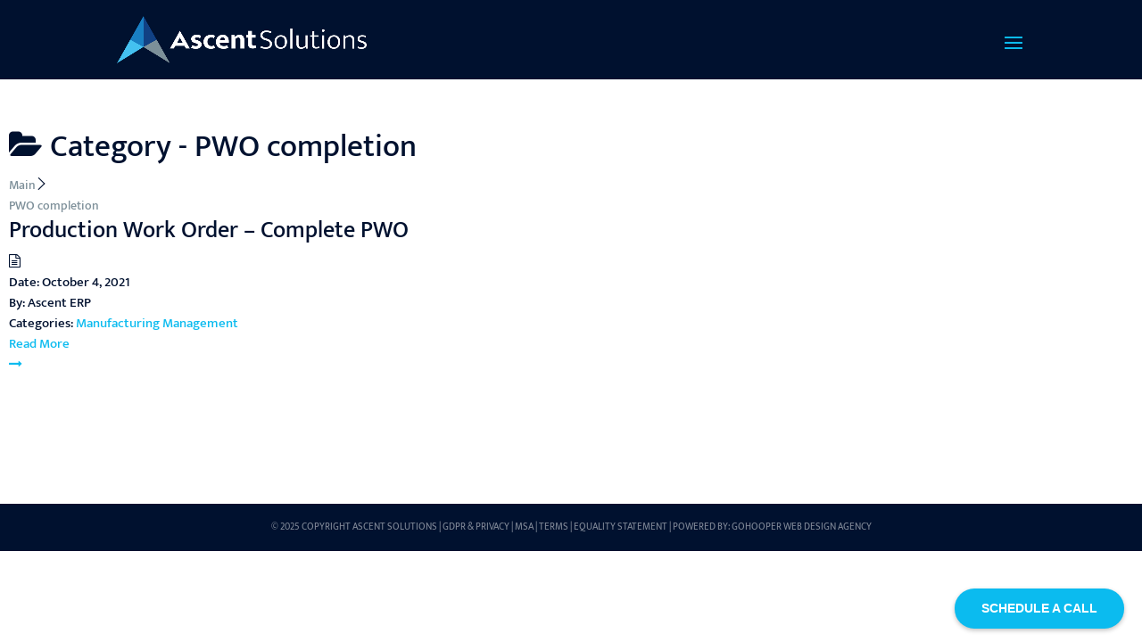

--- FILE ---
content_type: text/css; charset=utf-8
request_url: https://ascenterp.com/wp-content/plugins/echo-elegant-layouts/css/cp-frontend-layout.min.css?ver=3.1.1
body_size: 1335
content:
#elay-grid-layout-page-container.elay-css-full-reset h1,#elay-grid-layout-page-container.elay-css-full-reset h2,#elay-grid-layout-page-container.elay-css-full-reset h3,#elay-grid-layout-page-container.elay-css-full-reset h4,#elay-grid-layout-page-container.elay-css-full-reset h5,#elay-grid-layout-page-container.elay-css-full-reset h6,#elay-grid-layout-page-container.elay-css-full-reset p,#elay-grid-layout-page-container.elay-css-full-reset a,#elay-grid-layout-page-container.elay-css-full-reset div,#elay-grid-layout-page-container.elay-css-full-reset span,#elay-grid-layout-page-container.elay-css-full-reset strong,#elay-grid-layout-page-container.elay-css-full-reset b,#elay-grid-layout-page-container.elay-css-full-reset i,#elay-grid-layout-page-container.elay-css-full-reset ol,#elay-grid-layout-page-container.elay-css-full-reset ul,#elay-grid-layout-page-container.elay-css-full-reset li,#elay-grid-layout-page-container.elay-css-full-reset section,#elay-grid-layout-page-container.elay-css-full-reset nav,#elay-grid-layout-page-container.elay-css-full-reset menu,#elay-grid-layout-page-container.elay-css-full-reset header,#elay-grid-layout-page-container.elay-css-full-reset form,#elay-grid-layout-page-container.elay-css-full-reset input,#elay-grid-layout-page-container.elay-css-full-reset button,#elay-grid-layout-page-container.elay-css-full-reset img,#elay-grid-layout-page-container.elay-css-full-reset legend,#elay-grid-layout-page-container.elay-css-full-reset label,#elay-grid-layout-page-container.elay-css-full-reset fieldset{margin:0;padding:0;border:0;outline:0;font-size:100%;vertical-align:baseline;font-weight:normal;font-style:normal;line-height:1;text-align:left;text-decoration:none;border:none;box-shadow:none;box-sizing:border-box;list-style-image:none}#elay-grid-layout-page-container.elay-css-full-reset h1 :focus,#elay-grid-layout-page-container.elay-css-full-reset h2 :focus,#elay-grid-layout-page-container.elay-css-full-reset h3 :focus,#elay-grid-layout-page-container.elay-css-full-reset h4 :focus,#elay-grid-layout-page-container.elay-css-full-reset h5 :focus,#elay-grid-layout-page-container.elay-css-full-reset h6 :focus,#elay-grid-layout-page-container.elay-css-full-reset p :focus,#elay-grid-layout-page-container.elay-css-full-reset a :focus,#elay-grid-layout-page-container.elay-css-full-reset div :focus,#elay-grid-layout-page-container.elay-css-full-reset span :focus,#elay-grid-layout-page-container.elay-css-full-reset strong :focus,#elay-grid-layout-page-container.elay-css-full-reset b :focus,#elay-grid-layout-page-container.elay-css-full-reset i :focus,#elay-grid-layout-page-container.elay-css-full-reset ol :focus,#elay-grid-layout-page-container.elay-css-full-reset ul :focus,#elay-grid-layout-page-container.elay-css-full-reset li :focus,#elay-grid-layout-page-container.elay-css-full-reset section :focus,#elay-grid-layout-page-container.elay-css-full-reset nav :focus,#elay-grid-layout-page-container.elay-css-full-reset menu :focus,#elay-grid-layout-page-container.elay-css-full-reset header :focus,#elay-grid-layout-page-container.elay-css-full-reset form :focus,#elay-grid-layout-page-container.elay-css-full-reset input :focus,#elay-grid-layout-page-container.elay-css-full-reset button :focus,#elay-grid-layout-page-container.elay-css-full-reset img :focus,#elay-grid-layout-page-container.elay-css-full-reset legend :focus,#elay-grid-layout-page-container.elay-css-full-reset label :focus,#elay-grid-layout-page-container.elay-css-full-reset fieldset :focus{outline:0}#elay-sidebar-layout-page-container.elay-css-full-reset .elay-sidebar h1,#elay-sidebar-layout-page-container.elay-css-full-reset .elay-sidebar h2,#elay-sidebar-layout-page-container.elay-css-full-reset .elay-sidebar h3,#elay-sidebar-layout-page-container.elay-css-full-reset .elay-sidebar h4,#elay-sidebar-layout-page-container.elay-css-full-reset .elay-sidebar h5,#elay-sidebar-layout-page-container.elay-css-full-reset .elay-sidebar h6,#elay-sidebar-layout-page-container.elay-css-full-reset .elay-sidebar p,#elay-sidebar-layout-page-container.elay-css-full-reset .elay-sidebar a,#elay-sidebar-layout-page-container.elay-css-full-reset .elay-sidebar div,#elay-sidebar-layout-page-container.elay-css-full-reset .elay-sidebar span,#elay-sidebar-layout-page-container.elay-css-full-reset .elay-sidebar strong,#elay-sidebar-layout-page-container.elay-css-full-reset .elay-sidebar b,#elay-sidebar-layout-page-container.elay-css-full-reset .elay-sidebar i,#elay-sidebar-layout-page-container.elay-css-full-reset .elay-sidebar ol,#elay-sidebar-layout-page-container.elay-css-full-reset .elay-sidebar ul,#elay-sidebar-layout-page-container.elay-css-full-reset .elay-sidebar li,#elay-sidebar-layout-page-container.elay-css-full-reset .elay-sidebar section,#elay-sidebar-layout-page-container.elay-css-full-reset .elay-sidebar nav,#elay-sidebar-layout-page-container.elay-css-full-reset .elay-sidebar menu,#elay-sidebar-layout-page-container.elay-css-full-reset .elay-sidebar header,#elay-sidebar-layout-page-container.elay-css-full-reset .elay-sidebar form,#elay-sidebar-layout-page-container.elay-css-full-reset .elay-sidebar input,#elay-sidebar-layout-page-container.elay-css-full-reset .elay-sidebar button,#elay-sidebar-layout-page-container.elay-css-full-reset .elay-sidebar img,#elay-sidebar-layout-page-container.elay-css-full-reset .elay-sidebar legend,#elay-sidebar-layout-page-container.elay-css-full-reset .elay-sidebar label,#elay-sidebar-layout-page-container.elay-css-full-reset .elay-sidebar fieldset{margin:0;padding:0;border:0;outline:0;font-size:100%;vertical-align:baseline;font-weight:normal;font-style:normal;line-height:1;text-align:left;text-decoration:none;border:none;box-shadow:none;box-sizing:border-box;list-style-type:none;list-style-image:none}#elay-sidebar-layout-page-container.elay-css-full-reset .elay-sidebar h1 :focus,#elay-sidebar-layout-page-container.elay-css-full-reset .elay-sidebar h2 :focus,#elay-sidebar-layout-page-container.elay-css-full-reset .elay-sidebar h3 :focus,#elay-sidebar-layout-page-container.elay-css-full-reset .elay-sidebar h4 :focus,#elay-sidebar-layout-page-container.elay-css-full-reset .elay-sidebar h5 :focus,#elay-sidebar-layout-page-container.elay-css-full-reset .elay-sidebar h6 :focus,#elay-sidebar-layout-page-container.elay-css-full-reset .elay-sidebar p :focus,#elay-sidebar-layout-page-container.elay-css-full-reset .elay-sidebar a :focus,#elay-sidebar-layout-page-container.elay-css-full-reset .elay-sidebar div :focus,#elay-sidebar-layout-page-container.elay-css-full-reset .elay-sidebar span :focus,#elay-sidebar-layout-page-container.elay-css-full-reset .elay-sidebar strong :focus,#elay-sidebar-layout-page-container.elay-css-full-reset .elay-sidebar b :focus,#elay-sidebar-layout-page-container.elay-css-full-reset .elay-sidebar i :focus,#elay-sidebar-layout-page-container.elay-css-full-reset .elay-sidebar ol :focus,#elay-sidebar-layout-page-container.elay-css-full-reset .elay-sidebar ul :focus,#elay-sidebar-layout-page-container.elay-css-full-reset .elay-sidebar li :focus,#elay-sidebar-layout-page-container.elay-css-full-reset .elay-sidebar section :focus,#elay-sidebar-layout-page-container.elay-css-full-reset .elay-sidebar nav :focus,#elay-sidebar-layout-page-container.elay-css-full-reset .elay-sidebar menu :focus,#elay-sidebar-layout-page-container.elay-css-full-reset .elay-sidebar header :focus,#elay-sidebar-layout-page-container.elay-css-full-reset .elay-sidebar form :focus,#elay-sidebar-layout-page-container.elay-css-full-reset .elay-sidebar input :focus,#elay-sidebar-layout-page-container.elay-css-full-reset .elay-sidebar button :focus,#elay-sidebar-layout-page-container.elay-css-full-reset .elay-sidebar img :focus,#elay-sidebar-layout-page-container.elay-css-full-reset .elay-sidebar legend :focus,#elay-sidebar-layout-page-container.elay-css-full-reset .elay-sidebar label :focus,#elay-sidebar-layout-page-container.elay-css-full-reset .elay-sidebar fieldset :focus{outline:0}.epkb-doc-search-container .eckb-article-title{position:relative}#eckb-archive-page-container #elay-sidebar-container-v2{width:100%;position:relative;padding:0;margin:0 0 20px 0;border-style:solid}#eckb-archive-page-container #elay-sidebar-container-v2 .elay-sidebar__cat__top-cat__heading-container .elay-sidebar__heading__inner__name .elay-sidebar__heading__inner__cat-name{font-size:1.3em;display:inline-block}#eckb-archive-page-container #elay-sidebar-container-v2 h3,#eckb-archive-page-container #elay-sidebar-container-v2 h4,#eckb-archive-page-container #elay-sidebar-container-v2 h5,#eckb-archive-page-container #elay-sidebar-container-v2 h6{display:inline-block;font-size:inherit;font-weight:inherit;font-family:inherit;color:inherit}#eckb-archive-page-container #elay-sidebar-container-v2.elay-sidebar--light-shadow{-webkit-box-shadow:0px 3px 20px -10px rgba(0, 0, 0, 0.75);-moz-box-shadow:0px 3px 20px -10px rgba(0, 0, 0, 0.75);box-shadow:0px 3px 20px -10px rgba(0, 0, 0, 0.75)}#eckb-archive-page-container #elay-sidebar-container-v2.elay-sidebar--medium-shadow{-webkit-box-shadow:3px 7px 7px 0px rgba(0, 0, 0, 0.34);-moz-box-shadow:3px 7px 7px 0px rgba(0, 0, 0, 0.34);box-shadow:3px 7px 7px 0px rgba(0, 0, 0, 0.34)}#eckb-archive-page-container #elay-sidebar-container-v2.elay-sidebar--bottom-shadow{-webkit-box-shadow:0 2px 0 0 #e1e1e1;-moz-box-shadow:0 2px 0 0 #e1e1e1;box-shadow:0 2px 0 0 #e1e1e1}#eckb-archive-page-container #elay-sidebar-container-v2.elay-sidebar--slim-scrollbar{position:relative}#eckb-archive-page-container #elay-sidebar-container-v2.elay-sidebar--slim-scrollbar::-webkit-scrollbar{height:4px;width:4px}#eckb-archive-page-container #elay-sidebar-container-v2.elay-sidebar--slim-scrollbar::-webkit-scrollbar-thumb{background:#000}#eckb-archive-page-container #elay-sidebar-container-v2.elay-sidebar--xsFont{font-size:10px}#eckb-archive-page-container #elay-sidebar-container-v2.elay-sidebar--xsFont .elay-category-level-2-3 .elay-category-level-2-3__cat-name h3,#eckb-archive-page-container #elay-sidebar-container-v2.elay-sidebar--xsFont .elay-category-level-2-3 .elay-category-level-2-3__cat-name h4,#eckb-archive-page-container #elay-sidebar-container-v2.elay-sidebar--xsFont .elay-category-level-2-3 .elay-category-level-2-3__cat-name h5,#eckb-archive-page-container #elay-sidebar-container-v2.elay-sidebar--xsFont .elay-category-level-2-3 .elay-category-level-2-3__cat-name h6{display:inline-block}#eckb-archive-page-container #elay-sidebar-container-v2.elay-sidebar--xsFont .elay-article-title{font-size:10px}#eckb-archive-page-container #elay-sidebar-container-v2.elay-sidebar--sFont{font-size:12px}#eckb-archive-page-container #elay-sidebar-container-v2.elay-sidebar--sFont .elay-category-level-2-3 .elay-category-level-2-3__cat-name h3,#eckb-archive-page-container #elay-sidebar-container-v2.elay-sidebar--sFont .elay-category-level-2-3 .elay-category-level-2-3__cat-name h4,#eckb-archive-page-container #elay-sidebar-container-v2.elay-sidebar--sFont .elay-category-level-2-3 .elay-category-level-2-3__cat-name h5,#eckb-archive-page-container #elay-sidebar-container-v2.elay-sidebar--sFont .elay-category-level-2-3 .elay-category-level-2-3__cat-name h6{display:inline-block}#eckb-archive-page-container #elay-sidebar-container-v2.elay-sidebar--sFont .elay-article-title{font-size:12px}#eckb-archive-page-container #elay-sidebar-container-v2.elay-sidebar--mFont{font-size:14px}#eckb-archive-page-container #elay-sidebar-container-v2.elay-sidebar--mFont .elay-category-level-2-3 .elay-category-level-2-3__cat-name h3,#eckb-archive-page-container #elay-sidebar-container-v2.elay-sidebar--mFont .elay-category-level-2-3 .elay-category-level-2-3__cat-name h4,#eckb-archive-page-container #elay-sidebar-container-v2.elay-sidebar--mFont .elay-category-level-2-3 .elay-category-level-2-3__cat-name h5,#eckb-archive-page-container #elay-sidebar-container-v2.elay-sidebar--mFont .elay-category-level-2-3 .elay-category-level-2-3__cat-name h6{display:inline-block}#eckb-archive-page-container #elay-sidebar-container-v2.elay-sidebar--mFont .elay-article-title{font-size:14px}#eckb-archive-page-container #elay-sidebar-container-v2.elay-sidebar--LFont{font-size:16px}#eckb-archive-page-container #elay-sidebar-container-v2.elay-sidebar--LFont .elay-category-level-2-3 .elay-category-level-2-3__cat-name h3,#eckb-archive-page-container #elay-sidebar-container-v2.elay-sidebar--LFont .elay-category-level-2-3 .elay-category-level-2-3__cat-name h4,#eckb-archive-page-container #elay-sidebar-container-v2.elay-sidebar--LFont .elay-category-level-2-3 .elay-category-level-2-3__cat-name h5,#eckb-archive-page-container #elay-sidebar-container-v2.elay-sidebar--LFont .elay-category-level-2-3 .elay-category-level-2-3__cat-name h6{display:inline-block}#eckb-archive-page-container #elay-sidebar-container-v2.elay-sidebar--LFont .elay-article-title{font-size:16px}#eckb-archive-page-container #elay-sidebar-container-v2.elay-sidebar--TopCat-on .elay-top-class-collapse-on{display:flex;align-items:center}#eckb-archive-page-container #elay-sidebar-container-v2.elay-sidebar--TopCat-on .elay-top-class-collapse-on:hover{cursor:pointer}#eckb-archive-page-container #elay-sidebar-container-v2.elay-sidebar--TopCat-on .elay-top-class-collapse-on .elay-sidebar__heading__inner__name{align-items:center}#eckb-archive-page-container #elay-sidebar-container-v2.elay-sidebar--TopCat-on .elay-sidebar__cat__top-cat__body-container{display:none}#eckb-archive-page-container #elay-sidebar-container-v2 .elay-sidebar__cat-container{margin:0;padding:0}#eckb-archive-page-container #elay-sidebar-container-v2 .elay-sidebar__cat-container .elay-sidebar__cat__top-cat .elay-sidebar__cat__top-cat__heading-container .elay-sidebar__heading__inner .elay-sidebar__heading__inner__name{display:flex}#eckb-archive-page-container #elay-sidebar-container-v2 .elay-sidebar__cat-container .elay-sidebar__cat__top-cat .elay-sidebar__cat__top-cat__heading-container .elay-sidebar__heading__inner .elay-sidebar__heading__inner__desc{padding:10px 0}#eckb-archive-page-container #elay-sidebar-container-v2 .elay-sidebar__cat-container .elay-sidebar__cat__top-cat .elay-sidebar__cat__top-cat__body-container .elay-sidebar__body__main-cat{font-family:inherit;font-weight:inherit}#eckb-archive-page-container #elay-sidebar-container-v2 .elay-sidebar__cat-container .elay-sidebar__cat__top-cat .elay-sidebar__cat__top-cat__body-container .elay-sidebar__body__sub-cat{font-family:inherit;font-weight:inherit;padding-top:10px;padding-bottom:10px}#eckb-archive-page-container #elay-sidebar-container-v2 .elay-sidebar__cat-container .elay-sidebar__cat__top-cat .elay-sidebar__cat__top-cat__body-container .elay-sidebar__body__sub-cat .elay-sub-sub-category{padding-top:10px;padding-bottom:10px}#eckb-archive-page-container #elay-sidebar-container-v2 .elay-sidebar__cat-container .elay-sidebar__cat__top-cat .elay-sidebar__cat__top-cat__body-container .elay-sidebar__body__sub-cat li{font-family:inherit;font-weight:inherit}#eckb-archive-page-container #elay-sidebar-container-v2 .elay-sidebar__cat-container .elay-sidebar__cat__top-cat .elay-sidebar__cat__top-cat__body-container .elay-sidebar__body__sub-cat li .elay-category-level-2-3{font-family:inherit;font-weight:inherit;display:flex;align-items:center}#eckb-archive-page-container #elay-sidebar-container-v2 .elay-sidebar__cat-container .elay-sidebar__cat__top-cat .elay-sidebar__cat__top-cat__body-container .elay-sidebar__body__sub-cat li .elay-category-level-2-3:hover{cursor:pointer}#eckb-archive-page-container #elay-sidebar-container-v2 .elay-sidebar__cat-container .elay-sidebar__cat__top-cat .elay-sidebar__cat__top-cat__body-container .elay-sidebar__body__sub-cat li ul{display:none;font-family:inherit;font-weight:inherit}#eckb-archive-page-container #elay-sidebar-container-v2 .elay-sidebar__cat-container li:last-child.elay-active-top-category .elay-top-class-collapse-on{border-radius:0 !important}#eckb-archive-page-container #elay-sidebar-container-v2 .elay-sidebar__cat-container .elay_sidebar_expand_category_icon{padding-right:5px;font-size:.6em}#eckb-archive-page-container #elay-sidebar-container-v2 .elay-sidebar__cat-container .elay-show-all-articles:hover{cursor:pointer}#eckb-archive-page-container #elay-sidebar-container-v2 .elay-sidebar__cat-container li .active{display:block !important;padding-left:5px !important;padding-right:5px !important;margin-left:-5px !important}#eckb-archive-page-container #elay-sidebar-container-v2 .elay-sidebar__cat-container li .active .article_active_bold span{font-weight:bold}#eckb-archive-page-container #elay-sidebar-container-v2 .elay-sidebar__cat-container .elay-hide-elem{display:none !important}#eckb-archive-page-container #elay-sidebar-container-v2 .elay-sidebar__cat-container .elay-hide-elem.active{display:block !important}#eckb-archive-page-container #elay-sidebar-container-v2 .elay-sidebar__cat-container .sidebar_section_divider{border-bottom-style:solid}#eckb-archive-page-container #elay-sidebar-container-v2 .elay-article-title{position:relative;display:block;font-family:inherit;font-weight:inherit;font-size:1em}#eckb-archive-page-container #elay-sidebar-container-v2 .elay-article-title .elay-article-title__icon{position:absolute;top:2px;left:0}#eckb-archive-page-container #elay-sidebar-container-v2 .elay-article-title .elay-article-title__text{margin-left:1.5em;display:block;line-height:1.3em;font-family:inherit;font-weight:inherit}#eckb-archive-page-container #elay-sidebar-container-v2 .elay-article--no-icon .elay-article-title__text{margin-left:0 !important}


--- FILE ---
content_type: text/css; charset=utf-8
request_url: https://ascenterp.com/wp-content/plugins/echo-knowledge-base/css/tp-frontend-layout.min.css?ver=15.920.0
body_size: 8389
content:
@keyframes spin{0%{transform:rotate(0deg)}100%{transform:rotate(360deg)}}#epkb-ml__row-1,#epkb-ml__row-2,#epkb-ml__row-3,#epkb-ml__row-4,#epkb-ml__row-5{margin:0 auto 40px auto}.epkb-css-working-hide-message{display:none}@media only screen and (max-width: 981px){#epkb-modular-main-page-container #epkb-ml__module-categories-articles{flex-direction:column;gap:20px}#epkb-modular-main-page-container #epkb-ml__module-categories-articles .epkb-layout-container{width:100%}#epkb-modular-main-page-container #epkb-ml__module-categories-articles #epkb-ml-cat-article-sidebar{width:90% !important;margin:0 auto 0 auto !important;justify-content:center}#epkb-modular-main-page-container #epkb-ml__module-categories-articles #epkb-ml-cat-article-sidebar .epkb-ml-article-section{width:100% !important;margin:0 0 20px 0}}@media only screen and (max-width: 768px){#epkb-modular-main-page-container #epkb-ml__row-1,#epkb-modular-main-page-container #epkb-ml__row-2,#epkb-modular-main-page-container #epkb-ml__row-3,#epkb-modular-main-page-container #epkb-ml__row-4,#epkb-modular-main-page-container #epkb-ml__row-5{width:100% !important;max-width:100% !important}}#epkb-modular-main-page-container p:empty{display:none}#epkb-modular-main-page-container br{display:none}#epkb-modular-main-page-container .eckb-kb-no-content{display:block !important;padding:25px !important;background-color:#eee;margin:50px auto;width:50%;border:solid 1px #ddd;border-radius:10px;font-family:sans-serif}#epkb-modular-main-page-container .eckb-kb-no-content br{display:block !important}#epkb-modular-main-page-container .eckb-kb-no-content .eckb-kb-no-content-title{text-align:center !important;font-family:inherit;font-weight:bold;font-size:29px}#epkb-modular-main-page-container .eckb-kb-no-content .eckb-kb-no-content-body{text-align:center}#epkb-modular-main-page-container .eckb-kb-no-content .eckb-kb-no-content-body p{padding:10px 0}#epkb-modular-main-page-container .eckb-kb-no-content .eckb-kb-no-content-body a.eckb-kb-no-content-btn{display:inline-block;height:fit-content;background-color:#2ea3f2;padding:10px;position:relative;font-family:"Open Sans",sans-serif;font-size:12px;text-align:center;text-decoration:none;color:#fff;border:solid 1px #186f8f;background-image:linear-gradient(bottom, #2EA3F2, #3EB8E5);background-image:-o-linear-gradient(bottom, #2EA3F2, #3EB8E5);background-image:-moz-linear-gradient(bottom, #2EA3F2, #3EB8E5);background-image:-webkit-linear-gradient(bottom, #2EA3F2, #3EB8E5);background-image:-ms-linear-gradient(bottom, #2EA3F2, #3EB8E5);background-image:-webkit-gradient(linear, left bottom, left top, color-stop(0, #2EA3F2), color-stop(1, #3EB8E5));border-radius:5px;font-size:20px}#epkb-modular-main-page-container .eckb-kb-no-content .eckb-kb-no-content-body a.eckb-kb-no-content-btn a{text-decoration:none}#epkb-modular-main-page-container .eckb-kb-no-content .eckb-kb-no-content-body a.eckb-kb-no-content-btn:hover{cursor:pointer;background-image:linear-gradient(bottom, #0E8BDF, #3EB8E5);background-image:-o-linear-gradient(bottom, #0E8BDF, #3EB8E5);background-image:-moz-linear-gradient(bottom, #0E8BDF, #3EB8E5);background-image:-webkit-linear-gradient(bottom, #0E8BDF, #3EB8E5);background-image:-ms-linear-gradient(bottom, #0E8BDF, #3EB8E5);background-image:-webkit-gradient(linear, left bottom, left top, color-stop(0, #0E8BDF), color-stop(1, #3EB8E5));border-radius:5px}#epkb-modular-main-page-container .eckb-kb-no-content .eckb-kb-no-content-body a.eckb-kb-no-content-btn:focus{outline:0}#epkb-modular-main-page-container .eckb-kb-no-content .eckb-kb-no-content-footer{margin-left:20px !important}#epkb-modular-main-page-container .eckb-kb-no-content .eckb-kb-no-content-footer p{margin-top:25px !important;font-size:16px !important;font-family:Nunito,sans-serif !important;font-style:italic !important}#epkb-modular-main-page-container .eckb-kb-no-content .eckb-kb-no-content-footer span{font-size:16px !important;font-family:Nunito,sans-serif !important;font-style:italic !important}#epkb-modular-main-page-container .eckb-kb-no-content .eckb-kb-no-content-footer a{color:#2ea3f2 !important;font-size:16px !important;font-family:Nunito,sans-serif !important;font-style:italic !important}#epkb-modular-main-page-container .eckb-kb-no-content .eckb-kb-no-content-footer a:hover{color:#0e8bdf !important;text-decoration:underline !important;text-decoration-color:#0e8bdf !important}#epkb-modular-main-page-container .eckb-kb-no-content .epkb-admin-dialog-box-loading{background-color:#fff !important;max-width:30% !important;width:300px !important;position:fixed !important;top:30% !important;left:50% !important;margin-left:-150px !important;box-shadow:0 3px 4px 0 #000 !important;border:solid 4px #3b3b3b !important;z-index:999 !important}#epkb-modular-main-page-container .eckb-kb-no-content .epkb-admin-dialog-box-loading .epkb-admin-dbl__header{padding:20px 20px 20px 20px !important;text-align:center !important}#epkb-modular-main-page-container .eckb-kb-no-content .epkb-admin-dialog-box-loading .epkb-admin-dbl__header .epkb-admin-dbl-icon{border:dashed 6px #2ea3f2 !important;color:#2ea3f2 !important;padding:30px !important;border-radius:100px !important;margin-bottom:30px !important;animation:epkb_spin 2s linear infinite}#epkb-modular-main-page-container .eckb-kb-no-content .epkb-admin-dialog-box-loading .epkb-admin-dbl__header .epkb-admin-dbl-icon:before{font-size:30px !important}#epkb-modular-main-page-container .eckb-kb-no-content .epkb-admin-dialog-box-loading .epkb-admin-dbl__header .epkb-admin-dbl-text{color:#2ea3f2 !important;font-size:32px !important;font-weight:bold !important;margin:0 !important}#epkb-modular-main-page-container .eckb-kb-no-content .epkb-admin-dialog-box-loading .epkb-admin-dbl__body{padding:20px !important;text-align:center !important}#epkb-modular-main-page-container .eckb-kb-no-content .epkb-admin-dialog-box-overlay{position:fixed !important;top:0 !important;right:0 !important;bottom:0 !important;left:0 !important;background-color:rgba(0, 0, 0, 0.7) !important;z-index:100 !important;animation:edit-post__fade-in-animation .2s ease-out 0s !important;animation-fill-mode:forwards !important}@keyframes epkb_spin{0%{transform:rotate(0deg)}100%{transform:rotate(360deg)}}#epkb-modular-main-page-container .eckb-kb-no-content .epkb-dialog-box-form{display:none;background-color:#fff;width:700px;position:fixed;top:40%;left:50%;margin-left:-350px;box-shadow:-2px 11px 20px 2px #000;border:solid 1px #efefef;z-index:999}#epkb-modular-main-page-container .eckb-kb-no-content .epkb-dialog-box-form input[type=text]{font-size:13px;display:flex;justify-content:center;align-items:center;text-align:left;width:100%;padding:8px 12px;margin:5px 0;border:solid 1px #d5dadf;line-height:1em;min-height:35px;-webkit-box-shadow:none;box-shadow:none;-webkit-border-radius:5px;-moz-border-radius:5px;border-radius:5px;color:#2c2c2c;background-color:#fff}#epkb-modular-main-page-container .eckb-kb-no-content .epkb-dialog-box-form input[type=text]:focus{border-color:#333;outline:0 none;box-shadow:0 0 0 1px #333}#epkb-modular-main-page-container .eckb-kb-no-content .epkb-dialog-box-form input[type=radio]{width:20px;height:20px}#epkb-modular-main-page-container .eckb-kb-no-content .epkb-dialog-box-form input[type=radio]:before{width:10px !important;height:10px !important}#epkb-modular-main-page-container .eckb-kb-no-content .epkb-dialog-box-form input[type=radio]:before:checked{width:10px !important;height:10px !important}#epkb-modular-main-page-container .eckb-kb-no-content .epkb-dialog-box-form input[type=radio]:checked+label{font-weight:bold}#epkb-modular-main-page-container .eckb-kb-no-content .epkb-dialog-box-form input[type=checkbox]{width:20px;height:20px}#epkb-modular-main-page-container .eckb-kb-no-content .epkb-dialog-box-form input[type=checkbox]:before{width:10px;height:10px;margin:-1px 0px 0px -1px}#epkb-modular-main-page-container .eckb-kb-no-content .epkb-dialog-box-form input[type=checkbox]:checked+label{font-weight:bold}#epkb-modular-main-page-container .eckb-kb-no-content .epkb-dialog-box-form select{padding:6px 12px;border-radius:4px;border:1px solid #ddd;box-shadow:inset 0 1px 2px rgba(0, 0, 0, 0.07);background-color:#fff;color:#32373c;outline:none;transition:.05s border-color ease-in-out;height:41px;font-size:16px}#epkb-modular-main-page-container .eckb-kb-no-content .epkb-dialog-box-form .epkb-dbf__header{padding:20px 20px 20px 20px;border-bottom:solid 1px #ddd;background-color:#fcfcfc}#epkb-modular-main-page-container .eckb-kb-no-content .epkb-dialog-box-form .epkb-dbf__header h4{font-size:22px;margin:0}#epkb-modular-main-page-container .eckb-kb-no-content .epkb-dialog-box-form .epkb-dbf__body{padding:20px}#epkb-modular-main-page-container .eckb-kb-no-content .epkb-dialog-box-form .epkb-dbf__form{padding:20px}#epkb-modular-main-page-container .eckb-kb-no-content .epkb-dialog-box-form .epkb-dbf__form .epkb-dbf__form__input{margin-bottom:10px;display:grid;grid-template-rows:auto;align-items:center;grid-template-columns:25% 25% 25% 25%;grid-template-areas:"textLabel textLabel textInput textInput" "radiolabel radio radio rado" "checklabel checkbox checkbox checkbox"}#epkb-modular-main-page-container .eckb-kb-no-content .epkb-dialog-box-form .epkb-dbf__form .epkb-dbf__form__input .epkb-text-label{grid-area:textLabel}#epkb-modular-main-page-container .eckb-kb-no-content .epkb-dialog-box-form .epkb-dbf__form .epkb-dbf__form__input .epkb-radio-label{grid-area:radiolabel}#epkb-modular-main-page-container .eckb-kb-no-content .epkb-dialog-box-form .epkb-dbf__form .epkb-dbf__form__input .epkb-checkbox-label{grid-area:checklabel}#epkb-modular-main-page-container .eckb-kb-no-content .epkb-dialog-box-form .epkb-dbf__form .epkb-dbf__form__input input[type=text]{grid-area:textInput}#epkb-modular-main-page-container .eckb-kb-no-content .epkb-dialog-box-form .epkb-dbf__form .epkb-dbf__form__input input[type=radio]{grid-area:radio}#epkb-modular-main-page-container .eckb-kb-no-content .epkb-dialog-box-form .epkb-dbf__form .epkb-dbf__form__input input[type=checkbox]{grid-area:checkbox}#epkb-modular-main-page-container .eckb-kb-no-content .epkb-dialog-box-form .epkb-dbf__footer{background-color:#f7f7f7;padding:10px;display:grid;grid-template-rows:auto;align-items:center;grid-template-columns:auto 50%;border-top:solid 1px #ddd}#epkb-modular-main-page-container .eckb-kb-no-content .epkb-dialog-box-form .epkb-dbf__footer .epkb-dbf__footer__accept{text-transform:uppercase;margin:10px}#epkb-modular-main-page-container .eckb-kb-no-content .epkb-dialog-box-form .epkb-dbf__footer .epkb-dbf__footer__accept:hover{cursor:pointer}#epkb-modular-main-page-container .eckb-kb-no-content .epkb-dialog-box-form .epkb-dbf__footer .epkb-dbf__footer__accept .epkb-dbf__footer__accept__btn{display:block;padding:20px;text-align:center;font-size:17px;font-weight:bold}#epkb-modular-main-page-container .eckb-kb-no-content .epkb-dialog-box-form .epkb-dbf__footer .epkb-dbf__footer__accept--success{background-color:#78b956;color:#fff}#epkb-modular-main-page-container .eckb-kb-no-content .epkb-dialog-box-form .epkb-dbf__footer .epkb-dbf__footer__accept--success:hover{background-color:#8fdd7d}#epkb-modular-main-page-container .eckb-kb-no-content .epkb-dialog-box-form .epkb-dbf__footer .epkb-dbf__footer__accept--error{background-color:#d95651;color:#fff}#epkb-modular-main-page-container .eckb-kb-no-content .epkb-dialog-box-form .epkb-dbf__footer .epkb-dbf__footer__accept--error:hover{background-color:#e27f7b}#epkb-modular-main-page-container .eckb-kb-no-content .epkb-dialog-box-form .epkb-dbf__footer .epkb-dbf__footer__accept--warning{background-color:#f0bc71;color:#fff}#epkb-modular-main-page-container .eckb-kb-no-content .epkb-dialog-box-form .epkb-dbf__footer .epkb-dbf__footer__accept--warning:hover{background-color:#f5d29f}#epkb-modular-main-page-container .eckb-kb-no-content .epkb-dialog-box-form .epkb-dbf__footer .epkb-dbf__footer__accept--default{background-color:#ddd;color:#000}#epkb-modular-main-page-container .eckb-kb-no-content .epkb-dialog-box-form .epkb-dbf__footer .epkb-dbf__footer__accept--default:hover{background-color:#e7e7e7}#epkb-modular-main-page-container .eckb-kb-no-content .epkb-dialog-box-form .epkb-dbf__footer .epkb-dbf__footer__accept--primary{background-color:#2ea3f2;color:#fff}#epkb-modular-main-page-container .eckb-kb-no-content .epkb-dialog-box-form .epkb-dbf__footer .epkb-dbf__footer__accept--primary:hover{background-color:#2ea3f2}#epkb-modular-main-page-container .eckb-kb-no-content .epkb-dialog-box-form .epkb-dbf__footer .epkb-dbf__footer__cancel{background-color:#ddd;color:#636262;text-transform:uppercase;margin:10px}#epkb-modular-main-page-container .eckb-kb-no-content .epkb-dialog-box-form .epkb-dbf__footer .epkb-dbf__footer__cancel:hover{cursor:pointer;background-color:#e7e7e7}#epkb-modular-main-page-container .eckb-kb-no-content .epkb-dialog-box-form .epkb-dbf__footer .epkb-dbf__footer__cancel .epkb-dbf__footer__cancel__btn{display:block;padding:20px;text-align:center;font-size:17px;font-weight:bold}#epkb-modular-main-page-container .eckb-kb-no-content .epkb-dialog-box-form .epkb-dbf__close{position:absolute;top:9px;right:10px;padding:8px}#epkb-modular-main-page-container .eckb-kb-no-content .epkb-dialog-box-form .epkb-dbf__close:before{font-size:25px}#epkb-modular-main-page-container .eckb-kb-no-content .epkb-dialog-box-form .epkb-dbf__close:hover{cursor:pointer;opacity:.7;box-shadow:inset 0 0 0 1px #ccd0d4,inset 0 0 0 2px #fff;border-radius:4px}#epkb-modular-main-page-container .eckb-kb-no-content .epkb-dialog-box-form--active{display:block}#epkb-modular-main-page-container .eckb-kb-no-content .epkb-dialog-box-form--active+.epkb-dialog-box-form-black-background{display:block}#epkb-modular-main-page-container .eckb-kb-no-content .epkb-dialog-box-form-black-background{display:none;position:fixed;top:0;left:0;width:100%;height:100%;background-color:rgba(0, 0, 0, 0.8);z-index:9}#epkb-modular-main-page-container .epkb-ml-article-section:last-child{margin-bottom:0 !important}#epkb-main-page-container.epkb-css-full-reset h1,#epkb-main-page-container.epkb-css-full-reset h2,#epkb-main-page-container.epkb-css-full-reset h3,#epkb-main-page-container.epkb-css-full-reset h4,#epkb-main-page-container.epkb-css-full-reset h5,#epkb-main-page-container.epkb-css-full-reset h6,#epkb-main-page-container.epkb-css-full-reset p,#epkb-main-page-container.epkb-css-full-reset a,#epkb-main-page-container.epkb-css-full-reset div,#epkb-main-page-container.epkb-css-full-reset span,#epkb-main-page-container.epkb-css-full-reset strong,#epkb-main-page-container.epkb-css-full-reset b,#epkb-main-page-container.epkb-css-full-reset i,#epkb-main-page-container.epkb-css-full-reset ol,#epkb-main-page-container.epkb-css-full-reset ul,#epkb-main-page-container.epkb-css-full-reset li,#epkb-main-page-container.epkb-css-full-reset section,#epkb-main-page-container.epkb-css-full-reset nav,#epkb-main-page-container.epkb-css-full-reset menu,#epkb-main-page-container.epkb-css-full-reset header,#epkb-main-page-container.epkb-css-full-reset form,#epkb-main-page-container.epkb-css-full-reset input,#epkb-main-page-container.epkb-css-full-reset button,#epkb-main-page-container.epkb-css-full-reset img,#epkb-main-page-container.epkb-css-full-reset legend,#epkb-main-page-container.epkb-css-full-reset label,#epkb-main-page-container.epkb-css-full-reset fieldset{margin:0;padding:0;border:0;outline:0;font-size:100%;vertical-align:baseline;font-weight:normal;line-height:1;text-align:left;text-decoration:none;border:none;box-shadow:none;box-sizing:border-box;font-style:normal;list-style-type:none;list-style-image:none;float:none;text-transform:none}#epkb-main-page-container.epkb-css-full-reset .epkb-show-all-articles{background-color:transparent;text-transform:none}.epkb-doc-search-container h1,.epkb-doc-search-container h2,.epkb-doc-search-container h3,.epkb-doc-search-container h4,.epkb-doc-search-container h5,.epkb-doc-search-container h6,.epkb-doc-search-container p,.epkb-doc-search-container a,.epkb-doc-search-container div,.epkb-doc-search-container span,.epkb-doc-search-container strong,.epkb-doc-search-container b,.epkb-doc-search-container i,.epkb-doc-search-container ol,.epkb-doc-search-container ul,.epkb-doc-search-container li,.epkb-doc-search-container section,.epkb-doc-search-container nav,.epkb-doc-search-container menu,.epkb-doc-search-container header,.epkb-doc-search-container form,.epkb-doc-search-container input,.epkb-doc-search-container button,.epkb-doc-search-container img,.epkb-doc-search-container legend,.epkb-doc-search-container label,.epkb-doc-search-container fieldset{margin:0;padding:0;border:0;outline:0;font-size:100%;vertical-align:baseline;font-weight:normal;line-height:1;text-align:left;text-decoration:none;border:none;box-shadow:none;box-sizing:border-box;font-style:normal;list-style-type:none;list-style-image:none;float:none}.et-fb-preview--wireframe #eckb-article-page-container-v2 .et-fb-iframe-ancestor{display:block !important}.et-fb-preview--wireframe .et-fb-root-ancestor #eckb-article-page-container-v2 #eckb-article-body{display:block !important}.eckb_ap_active_theme_Divi #eckb-article-content #eckb-article-content-body ul{list-style-type:disc;padding-left:30px;line-height:26px}.eckb_ap_active_theme_Divi #eckb-article-content #eckb-article-content-body ol{list-style-type:decimal;list-style-position:inside;padding-left:30px;line-height:26px}.eckb_ap_active_theme_Divi #eckb-article-content #eckb-article-content-body ul li ol{padding:2px 0 2px 30px}.eckb_ap_active_theme_Divi #eckb-article-content #eckb-article-content-body ul li ul{padding:2px 0px 2px 30px}.eckb_ap_active_theme_Divi #eckb-article-content #eckb-article-content-body ol li ul{padding:2px 0px 2px 30px}.eckb_mp_active_theme_twentyseventeen h5{letter-spacing:0}.eckb_ap_active_theme_twentyseventeen .epkb-sidebar-container-v2 h5{letter-spacing:0;text-transform:none}.eckb_mp_active_theme_phlox .epkb-doc-search-container .epkb-search .epkb-search-box input[type=text]{max-width:100% !important}.eckb_ap_active_theme_phlox .epkb-doc-search-container .epkb-search .epkb-search-box input[type=text]{max-width:100% !important}.eckb_mp_active_theme_colibri-wp #epkb-content-container div:before,.eckb_mp_active_theme_colibri-wp #epkb-content-container ul:before,.eckb_mp_active_theme_colibri-wp #epkb-content-container article:before,.eckb_mp_active_theme_colibri-wp #epkb-content-container aside:before,.eckb_mp_active_theme_colibri-wp #epkb-content-container details:before,.eckb_mp_active_theme_colibri-wp #epkb-content-container figcaption:before,.eckb_mp_active_theme_colibri-wp #epkb-content-container figure:before,.eckb_mp_active_theme_colibri-wp #epkb-content-container footer:before,.eckb_mp_active_theme_colibri-wp #epkb-content-container header:before,.eckb_mp_active_theme_colibri-wp #epkb-content-container hgroup:before,.eckb_mp_active_theme_colibri-wp #epkb-content-container menu:before,.eckb_mp_active_theme_colibri-wp #epkb-content-container nav:before,.eckb_mp_active_theme_colibri-wp #epkb-content-container section:before,.eckb_mp_active_theme_colibri-wp #epkb-content-container div:after,.eckb_mp_active_theme_colibri-wp #epkb-content-container ul:after,.eckb_mp_active_theme_colibri-wp #epkb-content-container article:after,.eckb_mp_active_theme_colibri-wp #epkb-content-container aside:after,.eckb_mp_active_theme_colibri-wp #epkb-content-container details:after,.eckb_mp_active_theme_colibri-wp #epkb-content-container figcaption:after,.eckb_mp_active_theme_colibri-wp #epkb-content-container figure:after,.eckb_mp_active_theme_colibri-wp #epkb-content-container footer:after,.eckb_mp_active_theme_colibri-wp #epkb-content-container header:after,.eckb_mp_active_theme_colibri-wp #epkb-content-container hgroup:after,.eckb_mp_active_theme_colibri-wp #epkb-content-container menu:after,.eckb_mp_active_theme_colibri-wp #epkb-content-container nav:after,.eckb_mp_active_theme_colibri-wp #epkb-content-container section:after{display:none}.eckb_mp_active_theme_colibri-wp #epkb-content-container .h-text ul>li::before{display:none}.eckb_mp_active_theme_colibri-wp .epkb-faqs-container .epkb-faqs__item-container::before,.eckb_mp_active_theme_colibri-wp .epkb-faqs-container .epkb-faqs__item-container::after,.eckb_mp_active_theme_colibri-wp .epkb-faqs-container .epkb-faqs__item__question::before,.eckb_mp_active_theme_colibri-wp .epkb-faqs-container .epkb-faqs__item__question__text::before,.eckb_mp_active_theme_colibri-wp .epkb-faqs-container .epkb-faqs__item__question__text::after,.eckb_mp_active_theme_colibri-wp .epkb-faqs-container .epkb-faqs__item__question::after{display:none}.eckb_mp_active_theme_colibri-wp .epkb-faqs-container .epkb-faqs__item__question__icon::after{display:none}[class^=avada] .single-epkb_post_type_1 #boxed-wrapper{overflow:inherit !important}.eckb_mp_active_theme_twentytwenty .eckb-categories-list .epkb-cat-count{word-break:normal}.eckb_ap_active_theme_twentytwenty .eckb-toolbar-button-text{word-break:normal}.eckb_mp_active_theme_twentynineteen h2:before{display:none}.eckb_ap_active_theme_twentynineteen h1:before,.eckb_ap_active_theme_twentynineteen h2:before,.eckb_ap_active_theme_twentynineteen h3:before,.eckb_ap_active_theme_twentynineteen h4:before{display:none}.eckb_cp_active_theme_twentynineteen h1:before,.eckb_cp_active_theme_twentynineteen h2:before,.eckb_cp_active_theme_twentynineteen h3:before,.eckb_cp_active_theme_twentynineteen h4:before{display:none}.eckb_mp_active_theme_twentysixteen a{box-shadow:none}.single-epkb_post_type_1#neve_body .wrapper{overflow:initial !important}.eckb_mp_active_theme_hestia,.eckb_ap_active_theme_hestia,.eckb_cp_active_theme_hestia{margin-top:71px !important}.eckb_mp_active_theme_shapely section{overflow:initial}.eckb_ap_active_theme_Shapely section,.eckb_ap_active_theme_Shapely footer{padding:0}.ast-container .eckb-kb-template{width:100%}.ast-container #eckb-archive-page-container{width:100% !important}.epkb-editor-preview .site-content{z-index:9999999;position:relative}.eckb-kb-template-active .ast-container{width:100% !important;max-width:100% !important;padding:0 !important}.eckb-kb-template-active.has-shfb-builder .content-wrapper{width:100% !important;max-width:100% !important}body.wp-theme-hueman[class*=-epkb_post_type] .main-inner{padding:0 !important}body.wp-theme-hueman[class*=-epkb_post_type] .main::before,body.wp-theme-hueman[class*=-epkb_post_type] .main::after{display:none !important}.eckb-kb-template{width:100%}.eckb-kb-template .eckb_main_title{width:100%;max-width:1080px;margin:0 auto;font-size:2.5em;padding-bottom:10px;color:#333;font-weight:500;line-height:1em}#eckb-archive-page-container{position:relative;text-align:left;margin:auto;display:flex;flex-direction:column;padding-bottom:120px;width:100%}#eckb-archive-page-container #eckb-archive-header{margin:0 auto}#eckb-archive-page-container #epkb-ml__module-search{margin:0;padding:0;border:0;outline:0;vertical-align:baseline;font-weight:normal;line-height:1;text-align:left;text-decoration:none;border:none;box-shadow:none;box-sizing:border-box;font-style:normal;list-style-type:none;list-style-image:none;float:none;text-transform:none;letter-spacing:0;height:auto}@keyframes spin{to{transform:rotate(360deg)}}#eckb-archive-page-container #epkb-ml__module-search .epkb-ml-search-title{margin:0;padding:0;border:0;outline:0;vertical-align:baseline;font-weight:normal;line-height:1;text-align:left;text-decoration:none;border:none;box-shadow:none;box-sizing:border-box;font-style:normal;list-style-type:none;list-style-image:none;float:none;text-transform:none;letter-spacing:0;height:auto;line-height:1.5em}#eckb-archive-page-container #epkb-ml__module-search .epkb-ml-search-box__input{margin:0;padding:0;border:0;outline:0;vertical-align:baseline;font-weight:normal;line-height:1;text-align:left;text-decoration:none;border:none;box-shadow:none;box-sizing:border-box;font-style:normal;list-style-type:none;list-style-image:none;float:none;text-transform:none;letter-spacing:0;height:auto;font-family:inherit !important}#eckb-archive-page-container #epkb-ml__module-search .epkb-ml-search-box__btn{width:initial;position:relative;font-family:inherit !important;margin:0;padding:0;border:0;outline:0;vertical-align:baseline;font-weight:normal;line-height:1;text-align:left;text-decoration:none;border:none;box-shadow:none;box-sizing:border-box;font-style:normal;list-style-type:none;list-style-image:none;float:none;text-transform:none;letter-spacing:0;height:auto}#eckb-archive-page-container #epkb-ml__module-search .epkb-ml-search-box__btn .epkb-ml-search-box__text{word-break:keep-all;white-space:nowrap;font-family:inherit !important;text-align:center}#eckb-archive-page-container #epkb-ml__module-search .epkb-ml-search-box__btn .epkbfa-ml-loading-icon{visibility:hidden;font-size:24px;color:#fff;animation:spin 1s infinite linear}#eckb-archive-page-container #epkb-ml__module-search .epkb-ml-search-box__btn:hover{cursor:pointer}#eckb-archive-page-container #epkb-ml__module-search #epkb-ml-search-results{display:none;position:absolute;z-index:99999;box-sizing:border-box;line-height:1.5;left:0;box-shadow:rgba(0, 0, 0, 0.24) 0px 3px 8px;background-color:#f8fafc;padding:0 10px;overflow:auto;max-height:520px;width:100%}#eckb-archive-page-container #epkb-ml__module-search #epkb-ml-search-results .epkb-ml-search-results__no-results{text-align:center;font-size:18px;background-color:#ededed;padding:10px 0;margin:0 -10px}#eckb-archive-page-container #epkb-ml__module-search #epkb-ml-search-results .epkb-ml-search-results-list{margin:0;padding:0;border:0;outline:0;vertical-align:baseline;font-weight:normal;line-height:1;text-align:left;text-decoration:none;border:none;box-shadow:none;box-sizing:border-box;font-style:normal;list-style-type:none;list-style-image:none;float:none;text-transform:none;letter-spacing:0;height:auto;list-style-type:none;padding:10px 0 0 0}#eckb-archive-page-container #epkb-ml__module-search #epkb-ml-search-results .epkb-ml-search-results-list li{position:relative;background-color:#fff;border:1px solid transparent;border-radius:4px;padding:23px 30px;box-shadow:0 3px 8px 0 rgba(0, 0, 0, 0.03);margin:0 0 10px 0;line-height:18px}#eckb-archive-page-container #epkb-ml__module-search #epkb-ml-search-results .epkb-ml-search-results-list li .epkb-mp-article,#eckb-archive-page-container #epkb-ml__module-search #epkb-ml-search-results .epkb-ml-search-results-list li .epkb-ml-article-container,#eckb-archive-page-container #epkb-ml__module-search #epkb-ml-search-results .epkb-ml-search-results-list li .epkb-sidebar-article{display:flex;text-decoration:none;font-family:inherit;font-weight:inherit;font-size:17px}#eckb-archive-page-container #epkb-ml__module-search #epkb-ml-search-results .epkb-ml-search-results-list li .epkb-mp-article.epkb-article--no-icon .eckb-article-title__text,#eckb-archive-page-container #epkb-ml__module-search #epkb-ml-search-results .epkb-ml-search-results-list li .epkb-mp-article.epkb-article--no-icon .epkb-article__text,#eckb-archive-page-container #epkb-ml__module-search #epkb-ml-search-results .epkb-ml-search-results-list li .epkb-ml-article-container.epkb-article--no-icon .eckb-article-title__text,#eckb-archive-page-container #epkb-ml__module-search #epkb-ml-search-results .epkb-ml-search-results-list li .epkb-ml-article-container.epkb-article--no-icon .epkb-article__text,#eckb-archive-page-container #epkb-ml__module-search #epkb-ml-search-results .epkb-ml-search-results-list li .epkb-sidebar-article.epkb-article--no-icon .eckb-article-title__text,#eckb-archive-page-container #epkb-ml__module-search #epkb-ml-search-results .epkb-ml-search-results-list li .epkb-sidebar-article.epkb-article--no-icon .epkb-article__text{margin-left:0 !important}#eckb-archive-page-container #epkb-ml__module-search #epkb-ml-search-results .epkb-ml-search-results-list li .epkb-mp-article .eckb-article-title,#eckb-archive-page-container #epkb-ml__module-search #epkb-ml-search-results .epkb-ml-search-results-list li .epkb-mp-article .epkb-article-inner,#eckb-archive-page-container #epkb-ml__module-search #epkb-ml-search-results .epkb-ml-search-results-list li .epkb-ml-article-container .eckb-article-title,#eckb-archive-page-container #epkb-ml__module-search #epkb-ml-search-results .epkb-ml-search-results-list li .epkb-ml-article-container .epkb-article-inner,#eckb-archive-page-container #epkb-ml__module-search #epkb-ml-search-results .epkb-ml-search-results-list li .epkb-sidebar-article .eckb-article-title,#eckb-archive-page-container #epkb-ml__module-search #epkb-ml-search-results .epkb-ml-search-results-list li .epkb-sidebar-article .epkb-article-inner{position:relative;font-size:1em;display:block;font-family:inherit;font-weight:inherit}#eckb-archive-page-container #epkb-ml__module-search #epkb-ml-search-results .epkb-ml-search-results-list li .epkb-mp-article .eckb-article-title .eckb-article-title__icon,#eckb-archive-page-container #epkb-ml__module-search #epkb-ml-search-results .epkb-ml-search-results-list li .epkb-mp-article .eckb-article-title .epkb-article__icon,#eckb-archive-page-container #epkb-ml__module-search #epkb-ml-search-results .epkb-ml-search-results-list li .epkb-mp-article .eckb-article-title .elay-article-title__icon,#eckb-archive-page-container #epkb-ml__module-search #epkb-ml-search-results .epkb-ml-search-results-list li .epkb-mp-article .epkb-article-inner .eckb-article-title__icon,#eckb-archive-page-container #epkb-ml__module-search #epkb-ml-search-results .epkb-ml-search-results-list li .epkb-mp-article .epkb-article-inner .epkb-article__icon,#eckb-archive-page-container #epkb-ml__module-search #epkb-ml-search-results .epkb-ml-search-results-list li .epkb-mp-article .epkb-article-inner .elay-article-title__icon,#eckb-archive-page-container #epkb-ml__module-search #epkb-ml-search-results .epkb-ml-search-results-list li .epkb-ml-article-container .eckb-article-title .eckb-article-title__icon,#eckb-archive-page-container #epkb-ml__module-search #epkb-ml-search-results .epkb-ml-search-results-list li .epkb-ml-article-container .eckb-article-title .epkb-article__icon,#eckb-archive-page-container #epkb-ml__module-search #epkb-ml-search-results .epkb-ml-search-results-list li .epkb-ml-article-container .eckb-article-title .elay-article-title__icon,#eckb-archive-page-container #epkb-ml__module-search #epkb-ml-search-results .epkb-ml-search-results-list li .epkb-ml-article-container .epkb-article-inner .eckb-article-title__icon,#eckb-archive-page-container #epkb-ml__module-search #epkb-ml-search-results .epkb-ml-search-results-list li .epkb-ml-article-container .epkb-article-inner .epkb-article__icon,#eckb-archive-page-container #epkb-ml__module-search #epkb-ml-search-results .epkb-ml-search-results-list li .epkb-ml-article-container .epkb-article-inner .elay-article-title__icon,#eckb-archive-page-container #epkb-ml__module-search #epkb-ml-search-results .epkb-ml-search-results-list li .epkb-sidebar-article .eckb-article-title .eckb-article-title__icon,#eckb-archive-page-container #epkb-ml__module-search #epkb-ml-search-results .epkb-ml-search-results-list li .epkb-sidebar-article .eckb-article-title .epkb-article__icon,#eckb-archive-page-container #epkb-ml__module-search #epkb-ml-search-results .epkb-ml-search-results-list li .epkb-sidebar-article .eckb-article-title .elay-article-title__icon,#eckb-archive-page-container #epkb-ml__module-search #epkb-ml-search-results .epkb-ml-search-results-list li .epkb-sidebar-article .epkb-article-inner .eckb-article-title__icon,#eckb-archive-page-container #epkb-ml__module-search #epkb-ml-search-results .epkb-ml-search-results-list li .epkb-sidebar-article .epkb-article-inner .epkb-article__icon,#eckb-archive-page-container #epkb-ml__module-search #epkb-ml-search-results .epkb-ml-search-results-list li .epkb-sidebar-article .epkb-article-inner .elay-article-title__icon{font-size:1em;position:absolute;top:2px;left:0}#eckb-archive-page-container #epkb-ml__module-search #epkb-ml-search-results .epkb-ml-search-results-list li .epkb-mp-article .eckb-article-title .eckb-article-title__text,#eckb-archive-page-container #epkb-ml__module-search #epkb-ml-search-results .epkb-ml-search-results-list li .epkb-mp-article .eckb-article-title .epkb-article__text,#eckb-archive-page-container #epkb-ml__module-search #epkb-ml-search-results .epkb-ml-search-results-list li .epkb-mp-article .eckb-article-title .elay-article-title__text,#eckb-archive-page-container #epkb-ml__module-search #epkb-ml-search-results .epkb-ml-search-results-list li .epkb-mp-article .epkb-article-inner .eckb-article-title__text,#eckb-archive-page-container #epkb-ml__module-search #epkb-ml-search-results .epkb-ml-search-results-list li .epkb-mp-article .epkb-article-inner .epkb-article__text,#eckb-archive-page-container #epkb-ml__module-search #epkb-ml-search-results .epkb-ml-search-results-list li .epkb-mp-article .epkb-article-inner .elay-article-title__text,#eckb-archive-page-container #epkb-ml__module-search #epkb-ml-search-results .epkb-ml-search-results-list li .epkb-ml-article-container .eckb-article-title .eckb-article-title__text,#eckb-archive-page-container #epkb-ml__module-search #epkb-ml-search-results .epkb-ml-search-results-list li .epkb-ml-article-container .eckb-article-title .epkb-article__text,#eckb-archive-page-container #epkb-ml__module-search #epkb-ml-search-results .epkb-ml-search-results-list li .epkb-ml-article-container .eckb-article-title .elay-article-title__text,#eckb-archive-page-container #epkb-ml__module-search #epkb-ml-search-results .epkb-ml-search-results-list li .epkb-ml-article-container .epkb-article-inner .eckb-article-title__text,#eckb-archive-page-container #epkb-ml__module-search #epkb-ml-search-results .epkb-ml-search-results-list li .epkb-ml-article-container .epkb-article-inner .epkb-article__text,#eckb-archive-page-container #epkb-ml__module-search #epkb-ml-search-results .epkb-ml-search-results-list li .epkb-ml-article-container .epkb-article-inner .elay-article-title__text,#eckb-archive-page-container #epkb-ml__module-search #epkb-ml-search-results .epkb-ml-search-results-list li .epkb-sidebar-article .eckb-article-title .eckb-article-title__text,#eckb-archive-page-container #epkb-ml__module-search #epkb-ml-search-results .epkb-ml-search-results-list li .epkb-sidebar-article .eckb-article-title .epkb-article__text,#eckb-archive-page-container #epkb-ml__module-search #epkb-ml-search-results .epkb-ml-search-results-list li .epkb-sidebar-article .eckb-article-title .elay-article-title__text,#eckb-archive-page-container #epkb-ml__module-search #epkb-ml-search-results .epkb-ml-search-results-list li .epkb-sidebar-article .epkb-article-inner .eckb-article-title__text,#eckb-archive-page-container #epkb-ml__module-search #epkb-ml-search-results .epkb-ml-search-results-list li .epkb-sidebar-article .epkb-article-inner .epkb-article__text,#eckb-archive-page-container #epkb-ml__module-search #epkb-ml-search-results .epkb-ml-search-results-list li .epkb-sidebar-article .epkb-article-inner .elay-article-title__text{line-height:1.3em;float:left;display:block;margin-left:1.5em;font-family:inherit;font-weight:inherit}#eckb-archive-page-container #epkb-ml__module-search #epkb-ml-search-results .epkb-ml-search-results-list li .epkb-article__excerpt{line-height:1.3em;float:left;display:block;font-family:inherit;font-weight:inherit;font-size:.8em;margin-top:.5em;width:100%}#eckb-archive-page-container #epkb-ml__module-search #epkb-ml-search-results .epkb-ml-search-results-list li:hover{background-color:#f7f7f7}#eckb-archive-page-container #epkb-ml__module-search #epkb-ml-search-results .epkb-ml-search-results-list li a.epkb-ml-article-container:focus-visible{outline:2px solid var(--eckb-focus-color, #0073AA) !important;outline-offset:2px !important}#eckb-archive-page-container #epkb-ml__module-search #epkb-ml-search-box{box-sizing:border-box}#eckb-archive-page-container #epkb-ml__module-search #epkb-ml-search-modern-layout .epkb-ml-search-title{font-size:48px;font-weight:bold;text-align:center;margin:0 auto}#eckb-archive-page-container #epkb-ml__module-search #epkb-ml-search-modern-layout #epkb-ml-search-form{position:relative;max-width:740px;margin:1.5rem auto 0 auto}#eckb-archive-page-container #epkb-ml__module-search #epkb-ml-search-modern-layout #epkb-ml-search-form .epkb-ml-search-box__input{font-size:16px;height:100%;background-color:#fff}#eckb-archive-page-container #epkb-ml__module-search #epkb-ml-search-modern-layout #epkb-ml-search-form #epkb-ml-search-box{display:flex;position:relative;height:73px;border-radius:55px;padding:6px;transition:background .4s ease;background:rgba(255, 255, 255, 0.1);background:linear-gradient(135deg, rgba(255, 255, 255, 0.2) 0%, rgba(255, 255, 255, 0.3) 40%, rgba(0, 0, 0, 0.1) 60%, rgba(0, 0, 0, 0.2) 100%)}#eckb-archive-page-container #epkb-ml__module-search #epkb-ml-search-modern-layout #epkb-ml-search-form #epkb-ml-search-box .epkb-ml-search-box__input{border:none;padding:0 25px;border-top-left-radius:55px;border-bottom-left-radius:55px;width:100%}#eckb-archive-page-container #epkb-ml__module-search #epkb-ml-search-modern-layout #epkb-ml-search-form #epkb-ml-search-box .epkb-ml-search-box__input:focus-visible{outline:none;box-shadow:inset 0 0 0px 5px rgba(30, 124, 227, 0.431)}#eckb-archive-page-container #epkb-ml__module-search #epkb-ml-search-modern-layout #epkb-ml-search-form #epkb-ml-search-box .epkb-ml-search-box__btn{display:flex;width:100px;border:none;background:transparent}#eckb-archive-page-container #epkb-ml__module-search #epkb-ml-search-modern-layout #epkb-ml-search-form #epkb-ml-search-box .epkb-ml-search-box__btn:hover{background-color:transparent}#eckb-archive-page-container #epkb-ml__module-search #epkb-ml-search-modern-layout #epkb-ml-search-form #epkb-ml-search-box .epkb-ml-search-box__btn .epkbfa-ml-search-icon{font-size:24px;color:#fff;position:absolute;top:17px;left:31px}#eckb-archive-page-container #epkb-ml__module-search #epkb-ml-search-modern-layout #epkb-ml-search-form #epkb-ml-search-box .epkb-ml-search-box__btn .epkbfa-ml-loading-icon{position:absolute;top:17px;left:31px}#eckb-archive-page-container #epkb-ml__module-search #epkb-ml-search-modern-layout .epkb-ml-search-input-height--narrow #epkb-ml-search-box{height:45px !important}#eckb-archive-page-container #epkb-ml__module-search #epkb-ml-search-modern-layout .epkb-ml-search-input-height--narrow #epkb-ml-search-box .epkb-ml-search-box__btn .epkbfa-ml-search-icon{top:4px !important}#eckb-archive-page-container #epkb-ml__module-search #epkb-ml-search-modern-layout .epkb-ml-search-input-height--narrow #epkb-ml-search-box .epkb-ml-search-box__btn .epkbfa-ml-loading-icon{top:4px !important}#eckb-archive-page-container #epkb-ml__module-search #epkb-ml-search-modern-layout .epkb-ml-search-input-height--medium #epkb-ml-search-box{height:58px !important}#eckb-archive-page-container #epkb-ml__module-search #epkb-ml-search-modern-layout .epkb-ml-search-input-height--medium #epkb-ml-search-box .epkb-ml-search-box__input{height:100% !important}#eckb-archive-page-container #epkb-ml__module-search #epkb-ml-search-modern-layout .epkb-ml-search-input-height--medium #epkb-ml-search-box .epkb-ml-search-box__btn .epkbfa-ml-search-icon{top:10px !important}#eckb-archive-page-container #epkb-ml__module-search #epkb-ml-search-modern-layout .epkb-ml-search-input-height--medium #epkb-ml-search-box .epkb-ml-search-box__btn .epkbfa-ml-loading-icon{top:10px !important}#eckb-archive-page-container #epkb-ml__module-search #epkb-ml-search-modern-layout .epkb-ml-search-input-height--large #epkb-ml-search-box{height:73px !important}#eckb-archive-page-container #epkb-ml__module-search #epkb-ml-search-modern-layout .epkb-ml-search-input-height--large #epkb-ml-search-box .epkb-ml-search-box__input{height:100% !important}#eckb-archive-page-container #epkb-ml__module-search #epkb-ml-search-modern-layout .epkb-ml-search-input-height--large #epkb-ml-search-box .epkb-ml-search-box__btn .epkbfa-ml-search-icon{top:17px !important}#eckb-archive-page-container #epkb-ml__module-search #epkb-ml-search-modern-layout .epkb-ml-search-input-height--large #epkb-ml-search-box .epkb-ml-search-box__btn .epkbfa-ml-loading-icon{top:17px !important}#eckb-archive-page-container #epkb-ml__module-search #epkb-ml-search-classic-layout .epkb-ml-search-title{font-size:48px;font-weight:bold;text-align:center;margin:0 auto}#eckb-archive-page-container #epkb-ml__module-search #epkb-ml-search-classic-layout #epkb-ml-search-form{position:relative;max-width:740px;margin:1.5rem auto 0 auto}#eckb-archive-page-container #epkb-ml__module-search #epkb-ml-search-classic-layout #epkb-ml-search-form #epkb-ml-search-box{display:flex;position:relative;height:73px;border-radius:5px;padding:6px;box-shadow:0 1px 2px 0 rgba(0, 0, 0, 0.322);transition:background .4s,box-shadow .2s}#eckb-archive-page-container #epkb-ml__module-search #epkb-ml-search-classic-layout #epkb-ml-search-form #epkb-ml-search-box .epkb-ml-search-box__input{font-size:16px;color:#000;height:100%;width:100%;border:none;padding:0 25px;border-top-left-radius:5px;border-bottom-left-radius:5px;border-top-right-radius:0;border-bottom-right-radius:0;transition:background .4s,box-shadow .2s;background-color:#fff}#eckb-archive-page-container #epkb-ml__module-search #epkb-ml-search-classic-layout #epkb-ml-search-form #epkb-ml-search-box .epkb-ml-search-box__input:focus-visible{outline:none;box-shadow:inset 0 0 0px 5px rgba(30, 124, 227, 0.431)}#eckb-archive-page-container #epkb-ml__module-search #epkb-ml-search-classic-layout #epkb-ml-search-form #epkb-ml-search-box .epkb-ml-search-box__input::placeholder{color:#5c5c5c}#eckb-archive-page-container #epkb-ml__module-search #epkb-ml-search-classic-layout #epkb-ml-search-form #epkb-ml-search-box .epkb-ml-search-box__btn{display:flex;align-items:center;text-align:center;font-size:16px;border:none;padding:0px 25px;background-color:rgba(0, 0, 0, 0.29);color:#fff;border-top-left-radius:0;border-bottom-left-radius:0;border-top-right-radius:5px;border-bottom-right-radius:5px}#eckb-archive-page-container #epkb-ml__module-search #epkb-ml-search-classic-layout #epkb-ml-search-form #epkb-ml-search-box .epkb-ml-search-box__btn .epkbfa-ml-loading-icon{position:absolute;left:calc(50% - 10px)}#eckb-archive-page-container #epkb-ml__module-search #epkb-ml-search-classic-layout #epkb-ml-search-form #epkb-ml-search-box .epkb-ml-search-box__btn:hover{background-color:transparent}#eckb-archive-page-container #epkb-ml__module-search #epkb-ml-search-classic-layout .epkb-ml-search-input-height--narrow #epkb-ml-search-box{height:45px !important}#eckb-archive-page-container #epkb-ml__module-search #epkb-ml-search-classic-layout .epkb-ml-search-input-height--narrow #epkb-ml-search-box .epkb-ml-search-box__btn .epkbfa-ml-search-icon{top:4px !important}#eckb-archive-page-container #epkb-ml__module-search #epkb-ml-search-classic-layout .epkb-ml-search-input-height--narrow #epkb-ml-search-box .epkb-ml-search-box__btn .epkbfa-ml-loading-icon{top:4px !important}#eckb-archive-page-container #epkb-ml__module-search #epkb-ml-search-classic-layout .epkb-ml-search-input-height--medium #epkb-ml-search-box{height:58px !important}#eckb-archive-page-container #epkb-ml__module-search #epkb-ml-search-classic-layout .epkb-ml-search-input-height--medium #epkb-ml-search-box .epkb-ml-search-box__input{height:100% !important}#eckb-archive-page-container #epkb-ml__module-search #epkb-ml-search-classic-layout .epkb-ml-search-input-height--medium #epkb-ml-search-box .epkb-ml-search-box__btn .epkbfa-ml-search-icon{top:10px !important}#eckb-archive-page-container #epkb-ml__module-search #epkb-ml-search-classic-layout .epkb-ml-search-input-height--medium #epkb-ml-search-box .epkb-ml-search-box__btn .epkbfa-ml-loading-icon{top:10px !important}#eckb-archive-page-container #epkb-ml__module-search #epkb-ml-search-classic-layout .epkb-ml-search-input-height--large #epkb-ml-search-box{height:73px !important}#eckb-archive-page-container #epkb-ml__module-search #epkb-ml-search-classic-layout .epkb-ml-search-input-height--large #epkb-ml-search-box .epkb-ml-search-box__input{height:100% !important}#eckb-archive-page-container #epkb-ml__module-search #epkb-ml-search-classic-layout .epkb-ml-search-input-height--large #epkb-ml-search-box .epkb-ml-search-box__btn .epkbfa-ml-search-icon{top:17px !important}#eckb-archive-page-container #epkb-ml__module-search #epkb-ml-search-classic-layout .epkb-ml-search-input-height--large #epkb-ml-search-box .epkb-ml-search-box__btn .epkbfa-ml-loading-icon{top:17px !important}#eckb-archive-page-container #epkb-ml__module-search .epkb-ml-ai-search-section{margin-top:20px;margin-bottom:20px}#eckb-archive-page-container #epkb-ml__module-search .epkb-ml-ai-search-section--above{margin-bottom:30px}#eckb-archive-page-container #epkb-ml__module-search .epkb-ml-ai-search-section--below{margin-top:30px}#eckb-archive-page-container #epkb-ml__module-search .epkb-ml-ai-search-section .epkb-ml-ai-search-button{display:inline-flex;align-items:center;padding:10px 20px;background-color:#f0f0f0;border:1px solid #ddd;border-radius:5px;cursor:pointer;transition:all .3s ease;font-size:16px}#eckb-archive-page-container #epkb-ml__module-search .epkb-ml-ai-search-section .epkb-ml-ai-search-button:hover{background-color:#e0e0e0;border-color:#ccc}#eckb-archive-page-container #epkb-ml__module-search .epkb-ml-ai-search-section .epkb-ml-ai-search-button__icon{margin-right:8px;font-size:18px;color:#666}#eckb-archive-page-container #epkb-ml__module-search .epkb-ml-ai-search-section .epkb-ml-ai-search-button__text{color:#333}#eckb-archive-page-container #epkb-ml__module-search .epkb-ml-ai-search-section .epkb-ml-ai-search-answer{display:none;margin-top:15px;padding:20px;background-color:#f9f9f9;border-radius:5px}#eckb-archive-page-container #epkb-ml__module-search .epkb-ml-ai-search-section .epkb-ml-ai-search-answer__loading{display:flex;align-items:center;justify-content:center;color:#666}#eckb-archive-page-container #epkb-ml__module-search .epkb-ml-ai-search-section .epkb-ml-ai-search-answer__loading .epkbfa-spin{animation:spin 1s infinite linear;margin-right:10px}#eckb-archive-page-container #epkb-ml__module-search .epkb-ml-ai-search-section .epkb-ml-ai-search-answer__content{line-height:1.6;color:#333;font-size:16px}#eckb-archive-page-container #epkb-ml__module-search .epkb-ml-ai-search-section .epkb-ml-ai-search-answer__content p{font-size:16px;line-height:1.6;margin-bottom:10px}#eckb-archive-page-container #epkb-ml__module-search .epkb-ml-ai-search-section .epkb-ml-ai-search-answer__content p:last-child{margin-bottom:0}#eckb-archive-page-container #epkb-ml__module-search .epkb-ml-ai-search-section .epkb-ml-ai-search-answer__content img{width:100%}#eckb-archive-page-container #epkb-ml__module-search .epkb-ml-ai-search-section .epkb-ml-ai-search-answer__content strong{font-weight:600}#eckb-archive-page-container #epkb-ml__module-search .epkb-ml-ai-search-section .epkb-ml-ai-search-answer__content em{font-style:italic}#eckb-archive-page-container #epkb-ml__module-search .epkb-ml-ai-search-section .epkb-ml-ai-search-answer__content br{content:"";display:block;margin:.5em 0}#eckb-archive-page-container #epkb-ml__module-search .epkb-ml-ai-search-section .epkb-ml-ai-search-answer__content h1,#eckb-archive-page-container #epkb-ml__module-search .epkb-ml-ai-search-section .epkb-ml-ai-search-answer__content h2,#eckb-archive-page-container #epkb-ml__module-search .epkb-ml-ai-search-section .epkb-ml-ai-search-answer__content h3,#eckb-archive-page-container #epkb-ml__module-search .epkb-ml-ai-search-section .epkb-ml-ai-search-answer__content h4,#eckb-archive-page-container #epkb-ml__module-search .epkb-ml-ai-search-section .epkb-ml-ai-search-answer__content h5,#eckb-archive-page-container #epkb-ml__module-search .epkb-ml-ai-search-section .epkb-ml-ai-search-answer__content h6{margin:1em 0 .5em 0;font-weight:600;line-height:1.2}#eckb-archive-page-container #epkb-ml__module-search .epkb-ml-ai-search-section .epkb-ml-ai-search-answer__content h1{font-size:1.8em}#eckb-archive-page-container #epkb-ml__module-search .epkb-ml-ai-search-section .epkb-ml-ai-search-answer__content h2{font-size:1.5em}#eckb-archive-page-container #epkb-ml__module-search .epkb-ml-ai-search-section .epkb-ml-ai-search-answer__content h3{font-size:1.3em}#eckb-archive-page-container #epkb-ml__module-search .epkb-ml-ai-search-section .epkb-ml-ai-search-answer__content h4{font-size:1.1em}#eckb-archive-page-container #epkb-ml__module-search .epkb-ml-ai-search-section .epkb-ml-ai-search-answer__content h5{font-size:1em}#eckb-archive-page-container #epkb-ml__module-search .epkb-ml-ai-search-section .epkb-ml-ai-search-answer__content h6{font-size:.9em}#eckb-archive-page-container #epkb-ml__module-search .epkb-ml-ai-search-section .epkb-ml-ai-search-answer__content ol,#eckb-archive-page-container #epkb-ml__module-search .epkb-ml-ai-search-section .epkb-ml-ai-search-answer__content ul{margin:.5em 0;padding-left:1.5em}#eckb-archive-page-container #epkb-ml__module-search .epkb-ml-ai-search-section .epkb-ml-ai-search-answer__content ol li,#eckb-archive-page-container #epkb-ml__module-search .epkb-ml-ai-search-section .epkb-ml-ai-search-answer__content ul li{margin:.25em 0;line-height:1.5}#eckb-archive-page-container #epkb-ml__module-search .epkb-ml-ai-search-section .epkb-ml-ai-search-answer__content ol ol,#eckb-archive-page-container #epkb-ml__module-search .epkb-ml-ai-search-section .epkb-ml-ai-search-answer__content ol ul,#eckb-archive-page-container #epkb-ml__module-search .epkb-ml-ai-search-section .epkb-ml-ai-search-answer__content ul ol,#eckb-archive-page-container #epkb-ml__module-search .epkb-ml-ai-search-section .epkb-ml-ai-search-answer__content ul ul{margin:.25em 0;padding-left:1.2em}#eckb-archive-page-container #epkb-ml__module-search .epkb-ml-ai-search-section .epkb-ml-ai-search-answer__content ul{list-style-type:disc}#eckb-archive-page-container #epkb-ml__module-search .epkb-ml-ai-search-section .epkb-ml-ai-search-answer__content ul ul{list-style-type:circle}#eckb-archive-page-container #epkb-ml__module-search .epkb-ml-ai-search-section .epkb-ml-ai-search-answer__content ol{list-style-type:decimal}#eckb-archive-page-container #epkb-ml__module-search .epkb-ml-ai-search-section .epkb-ml-ai-search-answer__content code{background-color:#f4f4f4;padding:.2em .4em;border-radius:3px;font-family:"Courier New",Courier,monospace;font-size:.9em}#eckb-archive-page-container #epkb-ml__module-search .epkb-ml-ai-search-section .epkb-ml-ai-search-answer__content pre{background-color:#f4f4f4;padding:1em;border-radius:4px;overflow-x:auto;margin:1em 0}#eckb-archive-page-container #epkb-ml__module-search .epkb-ml-ai-search-section .epkb-ml-ai-search-answer__content pre code{background-color:transparent;padding:0}#eckb-archive-page-container #epkb-ml__module-search .epkb-ml-ai-search-section .epkb-ml-ai-search-answer__content blockquote{border-left:4px solid #ddd;margin:1em 0;padding-left:1em;color:#666;font-style:italic}#eckb-archive-page-container #epkb-ml__module-search .epkb-ml-ai-search-section .epkb-ml-ai-search-answer__content a{color:#06c;text-decoration:underline}#eckb-archive-page-container #epkb-ml__module-search .epkb-ml-ai-search-section .epkb-ml-ai-search-answer__content a:hover{color:#04a}#eckb-archive-page-container #epkb-ml__module-search .epkb-ml-ai-search-section .epkb-ml-ai-search-answer__error{color:#d32f2f;padding:10px;background-color:#ffebee;border-radius:3px}#eckb-archive-page-container #epkb-ml__module-search .epkb-ml-ai-search-section .epkb-ml-ai-search-answer__error .epkb-ai-search-error__dropdown{padding:15px;background-color:#fff;border:1px solid #f44336;border-radius:5px;box-shadow:0 2px 4px rgba(0, 0, 0, 0.1)}#eckb-archive-page-container #epkb-ml__module-search .epkb-ml-ai-search-section .epkb-ml-ai-search-answer__error .epkb-ai-search-error__dropdown.epkb-ai-error--service-unavailable{background-color:#fff8e1;border-color:#ffe082}#eckb-archive-page-container #epkb-ml__module-search .epkb-ml-ai-search-section .epkb-ml-ai-search-answer__error .epkb-ai-search-error__dropdown.epkb-ai-error--service-unavailable .epkb-ai-search-error__message{color:#5d4037}#eckb-archive-page-container #epkb-ml__module-search .epkb-ml-ai-search-section .epkb-ml-ai-search-answer__error .epkb-ai-search-error__dropdown .epkb-ai-search-error__message{color:#d32f2f;font-size:14px;line-height:1.5;margin-bottom:10px}#eckb-archive-page-container #epkb-ml__module-search .epkb-ml-ai-search-section .epkb-ml-ai-search-answer__error .epkb-ai-search-error__dropdown .epkb-ai-search-error__report-btn{background:#007cba;color:white;border:none;border-radius:3px;padding:6px 16px;font-size:13px;cursor:pointer;transition:background-color .2s ease}#eckb-archive-page-container #epkb-ml__module-search .epkb-ml-ai-search-section .epkb-ml-ai-search-answer__error .epkb-ai-search-error__dropdown .epkb-ai-search-error__report-btn:hover{background:#005a87}#eckb-archive-page-container #epkb-ml__module-search .epkb-ml-ai-search-section .epkb-ml-ai-search-answer__error .epkb-ai-search-error__dropdown .epkb-ai-search-error__report-btn:active{transform:translateY(1px)}#eckb-archive-page-container #epkb-ml__module-search .epkb-ml-ai-search-section .epkb-ml-ai-search-answer__error .epkb-ai-search-error__user-message{font-size:14px;line-height:1.5;padding:5px}#eckb-archive-page-container #epkb-ml__module-search .epkb-ml-ai-search-section .epkb-ml-ai-search-answer__error .epkb-ai-search-error__user-message.epkb-ai-error--service-unavailable{background-color:#fff8e1;color:#5d4037;border:1px solid #ffe082;border-radius:5px;padding:10px}@media only screen and (max-width: 981px){#eckb-archive-page-container .epkb-ml__row #epkb-ml__module-search,#eckb-archive-page-container #eckb-article-header #epkb-ml__module-search,#eckb-archive-page-container #eckb-archive-header #epkb-ml__module-search{padding-top:20px !important;padding-bottom:20px !important}#eckb-archive-page-container .epkb-ml__row #epkb-ml__module-search #epkb-ml-search-modern-layout #epkb-ml-search-form,#eckb-archive-page-container #eckb-article-header #epkb-ml__module-search #epkb-ml-search-modern-layout #epkb-ml-search-form,#eckb-archive-page-container #eckb-archive-header #epkb-ml__module-search #epkb-ml-search-modern-layout #epkb-ml-search-form{max-width:90% !important}#eckb-archive-page-container .epkb-ml__row #epkb-ml__module-search #epkb-ml-search-modern-layout #epkb-ml-search-form #epkb-ml-search-box,#eckb-archive-page-container #eckb-article-header #epkb-ml__module-search #epkb-ml-search-modern-layout #epkb-ml-search-form #epkb-ml-search-box,#eckb-archive-page-container #eckb-archive-header #epkb-ml__module-search #epkb-ml-search-modern-layout #epkb-ml-search-form #epkb-ml-search-box{height:60px !important}#eckb-archive-page-container .epkb-ml__row #epkb-ml__module-search #epkb-ml-search-modern-layout #epkb-ml-search-form #epkb-ml-search-box .epkb-ml-search-box__btn,#eckb-archive-page-container #eckb-article-header #epkb-ml__module-search #epkb-ml-search-modern-layout #epkb-ml-search-form #epkb-ml-search-box .epkb-ml-search-box__btn,#eckb-archive-page-container #eckb-archive-header #epkb-ml__module-search #epkb-ml-search-modern-layout #epkb-ml-search-form #epkb-ml-search-box .epkb-ml-search-box__btn{width:65px !important}#eckb-archive-page-container .epkb-ml__row #epkb-ml__module-search #epkb-ml-search-modern-layout #epkb-ml-search-form #epkb-ml-search-box .epkb-ml-search-box__btn .epkb-ml-search-box__text,#eckb-archive-page-container #eckb-article-header #epkb-ml__module-search #epkb-ml-search-modern-layout #epkb-ml-search-form #epkb-ml-search-box .epkb-ml-search-box__btn .epkb-ml-search-box__text,#eckb-archive-page-container #eckb-archive-header #epkb-ml__module-search #epkb-ml-search-modern-layout #epkb-ml-search-form #epkb-ml-search-box .epkb-ml-search-box__btn .epkb-ml-search-box__text{font-size:14px}#eckb-archive-page-container .epkb-ml__row #epkb-ml__module-search #epkb-ml-search-modern-layout #epkb-ml-search-form #epkb-ml-search-box .epkb-ml-search-box__btn .epkbfa-ml-search-icon,#eckb-archive-page-container #eckb-article-header #epkb-ml__module-search #epkb-ml-search-modern-layout #epkb-ml-search-form #epkb-ml-search-box .epkb-ml-search-box__btn .epkbfa-ml-search-icon,#eckb-archive-page-container #eckb-archive-header #epkb-ml__module-search #epkb-ml-search-modern-layout #epkb-ml-search-form #epkb-ml-search-box .epkb-ml-search-box__btn .epkbfa-ml-search-icon{top:11px !important;left:18px !important}#eckb-archive-page-container .epkb-ml__row #epkb-ml__module-search #epkb-ml-search-modern-layout #epkb-ml-search-form #epkb-ml-search-box .epkb-ml-search-box__btn .epkbfa-ml-loading-icon,#eckb-archive-page-container #eckb-article-header #epkb-ml__module-search #epkb-ml-search-modern-layout #epkb-ml-search-form #epkb-ml-search-box .epkb-ml-search-box__btn .epkbfa-ml-loading-icon,#eckb-archive-page-container #eckb-archive-header #epkb-ml__module-search #epkb-ml-search-modern-layout #epkb-ml-search-form #epkb-ml-search-box .epkb-ml-search-box__btn .epkbfa-ml-loading-icon{top:11px !important;left:18px !important}#eckb-archive-page-container .epkb-ml__row #epkb-ml__module-search #epkb-ml-search-modern-layout #epkb-ml-search-form #epkb-ml-search-results ul li,#eckb-archive-page-container #eckb-article-header #epkb-ml__module-search #epkb-ml-search-modern-layout #epkb-ml-search-form #epkb-ml-search-results ul li,#eckb-archive-page-container #eckb-archive-header #epkb-ml__module-search #epkb-ml-search-modern-layout #epkb-ml-search-form #epkb-ml-search-results ul li{padding:17px 16px}#eckb-archive-page-container .epkb-ml__row #epkb-ml__module-search #epkb-ml-search-modern-layout #epkb-ml-search-form #epkb-ml-search-results ul li .epkb-ml-article-container,#eckb-archive-page-container #eckb-article-header #epkb-ml__module-search #epkb-ml-search-modern-layout #epkb-ml-search-form #epkb-ml-search-results ul li .epkb-ml-article-container,#eckb-archive-page-container #eckb-archive-header #epkb-ml__module-search #epkb-ml-search-modern-layout #epkb-ml-search-form #epkb-ml-search-results ul li .epkb-ml-article-container{font-size:16px !important}#eckb-archive-page-container .epkb-ml__row #epkb-ml__module-search #epkb-ml-search-modern-layout .epkb-ml-search-title,#eckb-archive-page-container #eckb-article-header #epkb-ml__module-search #epkb-ml-search-modern-layout .epkb-ml-search-title,#eckb-archive-page-container #eckb-archive-header #epkb-ml__module-search #epkb-ml-search-modern-layout .epkb-ml-search-title{font-size:26px !important;max-width:90% !important}#eckb-archive-page-container .epkb-ml__row #epkb-ml__module-search #epkb-ml-search-classic-layout #epkb-ml-search-form,#eckb-archive-page-container #eckb-article-header #epkb-ml__module-search #epkb-ml-search-classic-layout #epkb-ml-search-form,#eckb-archive-page-container #eckb-archive-header #epkb-ml__module-search #epkb-ml-search-classic-layout #epkb-ml-search-form{max-width:90% !important}#eckb-archive-page-container .epkb-ml__row #epkb-ml__module-search #epkb-ml-search-classic-layout #epkb-ml-search-form #epkb-ml-search-box,#eckb-archive-page-container #eckb-article-header #epkb-ml__module-search #epkb-ml-search-classic-layout #epkb-ml-search-form #epkb-ml-search-box,#eckb-archive-page-container #eckb-archive-header #epkb-ml__module-search #epkb-ml-search-classic-layout #epkb-ml-search-form #epkb-ml-search-box{height:60px !important}#eckb-archive-page-container .epkb-ml__row #epkb-ml__module-search #epkb-ml-search-classic-layout #epkb-ml-search-form #epkb-ml-search-box .epkb-ml-search-box__btn,#eckb-archive-page-container #eckb-article-header #epkb-ml__module-search #epkb-ml-search-classic-layout #epkb-ml-search-form #epkb-ml-search-box .epkb-ml-search-box__btn,#eckb-archive-page-container #eckb-archive-header #epkb-ml__module-search #epkb-ml-search-classic-layout #epkb-ml-search-form #epkb-ml-search-box .epkb-ml-search-box__btn{width:fit-content;padding:0 10px}#eckb-archive-page-container .epkb-ml__row #epkb-ml__module-search #epkb-ml-search-classic-layout #epkb-ml-search-form #epkb-ml-search-box .epkb-ml-search-box__btn .epkb-ml-search-box__text,#eckb-archive-page-container #eckb-article-header #epkb-ml__module-search #epkb-ml-search-classic-layout #epkb-ml-search-form #epkb-ml-search-box .epkb-ml-search-box__btn .epkb-ml-search-box__text,#eckb-archive-page-container #eckb-archive-header #epkb-ml__module-search #epkb-ml-search-classic-layout #epkb-ml-search-form #epkb-ml-search-box .epkb-ml-search-box__btn .epkb-ml-search-box__text{font-size:14px}#eckb-archive-page-container .epkb-ml__row #epkb-ml__module-search #epkb-ml-search-classic-layout #epkb-ml-search-form #epkb-ml-search-box .epkb-ml-search-box__btn .epkbfa-ml-search-icon,#eckb-archive-page-container #eckb-article-header #epkb-ml__module-search #epkb-ml-search-classic-layout #epkb-ml-search-form #epkb-ml-search-box .epkb-ml-search-box__btn .epkbfa-ml-search-icon,#eckb-archive-page-container #eckb-archive-header #epkb-ml__module-search #epkb-ml-search-classic-layout #epkb-ml-search-form #epkb-ml-search-box .epkb-ml-search-box__btn .epkbfa-ml-search-icon{top:11px !important;left:18px !important}#eckb-archive-page-container .epkb-ml__row #epkb-ml__module-search #epkb-ml-search-classic-layout #epkb-ml-search-form #epkb-ml-search-box .epkb-ml-search-box__btn .epkbfa-ml-loading-icon,#eckb-archive-page-container #eckb-article-header #epkb-ml__module-search #epkb-ml-search-classic-layout #epkb-ml-search-form #epkb-ml-search-box .epkb-ml-search-box__btn .epkbfa-ml-loading-icon,#eckb-archive-page-container #eckb-archive-header #epkb-ml__module-search #epkb-ml-search-classic-layout #epkb-ml-search-form #epkb-ml-search-box .epkb-ml-search-box__btn .epkbfa-ml-loading-icon{top:11px !important;left:18px !important}#eckb-archive-page-container .epkb-ml__row #epkb-ml__module-search #epkb-ml-search-classic-layout #epkb-ml-search-form #epkb-ml-search-results ul li,#eckb-archive-page-container #eckb-article-header #epkb-ml__module-search #epkb-ml-search-classic-layout #epkb-ml-search-form #epkb-ml-search-results ul li,#eckb-archive-page-container #eckb-archive-header #epkb-ml__module-search #epkb-ml-search-classic-layout #epkb-ml-search-form #epkb-ml-search-results ul li{padding:17px 16px}#eckb-archive-page-container .epkb-ml__row #epkb-ml__module-search #epkb-ml-search-classic-layout #epkb-ml-search-form #epkb-ml-search-results ul li .epkb-ml-article-container,#eckb-archive-page-container #eckb-article-header #epkb-ml__module-search #epkb-ml-search-classic-layout #epkb-ml-search-form #epkb-ml-search-results ul li .epkb-ml-article-container,#eckb-archive-page-container #eckb-archive-header #epkb-ml__module-search #epkb-ml-search-classic-layout #epkb-ml-search-form #epkb-ml-search-results ul li .epkb-ml-article-container{font-size:16px !important}#eckb-archive-page-container .epkb-ml__row #epkb-ml__module-search #epkb-ml-search-classic-layout .epkb-ml-search-title,#eckb-archive-page-container #eckb-article-header #epkb-ml__module-search #epkb-ml-search-classic-layout .epkb-ml-search-title,#eckb-archive-page-container #eckb-archive-header #epkb-ml__module-search #epkb-ml-search-classic-layout .epkb-ml-search-title{font-size:26px !important;max-width:90% !important}}#eckb-archive-page-container #eckb-archive-content-header .eckb-tag-archive-title-container .eckb-tag-archive-title{display:flex;align-items:center;font-size:inherit;color:inherit;margin:20px 0 35px 0}#eckb-archive-page-container #eckb-archive-content-header .eckb-tag-archive-title-container .eckb-tag-archive-title-name{font-weight:bold}#eckb-archive-page-container #eckb-archive-content-header .eckb-tag-archive-title-container .eckb-tag-archive-title-icon{margin-right:15px}#eckb-archive-page-container #eckb-archive-content-header .eckb-tag-archive-title-container .eckb-tag-archive-title-icon--font{font-size:56px !important}#eckb-archive-page-container #eckb-archive-content-header .eckb-tag-archive-title-container .eckb-tag-archive-title-icon--image{width:60px !important;display:block}#eckb-archive-page-container #eckb-archive-content-header .eckb-tag-archive-description{font-size:16px;line-height:1.5em}#eckb-archive-page-container #eckb-archive-content-header .eckb-tag-archive-description p{padding-bottom:13px;line-height:1.5em}#eckb-archive-page-container #eckb-archive-body{display:grid;grid-template-rows:auto;align-items:stretch;width:100%;max-width:100%;grid-template-areas:"left-sidebar content right-sidebar";margin:0 auto}#eckb-archive-page-container #eckb-archive-body #eckb-archive-left-sidebar{position:relative}#eckb-archive-page-container #eckb-archive-body #eckb-archive-content{position:relative}#eckb-archive-page-container #eckb-archive-body #eckb-archive-content #eckb-archive-content-header #eckb-archive-content-breadcrumb-container{display:flex;justify-content:space-between;align-items:center}#eckb-archive-page-container #eckb-archive-body #eckb-archive-content #eckb-archive-content-header #eckb-archive-content-breadcrumb-container .eckb-breadcrumb-label{display:inline;margin-right:10px}#eckb-archive-page-container #eckb-archive-body #eckb-archive-content #eckb-archive-content-header #eckb-archive-content-breadcrumb-container .eckb-breadcrumb-outline{display:inline-block}#eckb-archive-page-container #eckb-archive-body #eckb-archive-content #eckb-archive-content-header #eckb-archive-content-breadcrumb-container .eckb-breadcrumb-nav{padding:0;display:inline}#eckb-archive-page-container #eckb-archive-body #eckb-archive-content #eckb-archive-content-header #eckb-archive-content-breadcrumb-container .eckb-breadcrumb-nav li{display:inline;padding-right:10px}#eckb-archive-page-container #eckb-archive-body #eckb-archive-content #eckb-archive-content-header #eckb-archive-content-breadcrumb-container .eckb-breadcrumb-nav li a{text-decoration:none;font-weight:inherit;font-family:inherit}#eckb-archive-page-container #eckb-archive-body #eckb-archive-content #eckb-archive-content-header #eckb-archive-content-breadcrumb-container .eckb-breadcrumb-nav li a span{font-weight:inherit;font-family:inherit}#eckb-archive-page-container #eckb-archive-body #eckb-archive-content #eckb-archive-content-header #eckb-archive-content-breadcrumb-container .eckb-breadcrumb-link{font-weight:inherit;font-family:inherit}#eckb-archive-page-container #eckb-archive-body #eckb-archive-content #eckb-archive-content-header #eckb-archive-content-breadcrumb-container .eckb-breadcrumb-link span[aria-current=page]{font-weight:inherit !important;font-family:inherit !important}#eckb-archive-page-container #eckb-archive-body #eckb-archive-content #eckb-archive-content-header #eckb-archive-content-breadcrumb-container .eckb-breadcrumb-link-icon{font-size:.6em;line-height:2em;display:inline-block;vertical-align:middle;margin-left:6px}#eckb-archive-page-container #eckb-archive-body #eckb-archive-content #eckb-archive-content-header #eckb-archive-content-breadcrumb-container .eckb-breadcrumb-link{font-weight:inherit}#eckb-archive-page-container #eckb-archive-body #eckb-archive-content #eckb-archive-content-body{width:100%}#eckb-archive-page-container #eckb-archive-body #eckb-archive-right-sidebar{position:relative}#eckb-archive-page-container #eckb-archive-content{padding:20px 20px;color:#000}#eckb-archive-page-container #eckb-archive-content .eckb-tag-archive-articles-list-title{margin:15px 0 10px 0;font-weight:bold}#eckb-archive-page-container #eckb-archive-content .eckb-article-list-container{display:flex;row-gap:10px;column-gap:25px;width:100%;margin-bottom:40px;padding:5px}#eckb-archive-page-container #eckb-archive-content .eckb-article-list-container .eckb-article-container{display:flex;flex-direction:column;align-items:center}#eckb-archive-page-container #eckb-archive-content .eckb-article-list-container .eckb-article-container .eckb-article-header{width:100%}#eckb-archive-page-container #eckb-archive-content .eckb-article-list-container .eckb-article-container .eckb-article-header .epkb-ml-article-container{display:flex;justify-content:space-between;width:100%;align-items:center;gap:3px}#eckb-archive-page-container #eckb-archive-content .eckb-article-list-container .eckb-article-container .eckb-article-body{font-size:14px;line-height:1.4;margin-top:10px;width:100%}#eckb-archive-page-container #eckb-archive-content .eckb-article-list-container .eckb-article-container .eckb-article-body h1{font-size:17px}#eckb-archive-page-container #eckb-archive-content .eckb-article-list-container .eckb-article-container .eckb-article-body h2{font-size:16px}#eckb-archive-page-container #eckb-archive-content .eckb-article-list-container .eckb-article-container .eckb-article-body h3{font-size:15px}#eckb-archive-page-container #eckb-archive-content .eckb-article-list-container .eckb-article-container .eckb-article-body h1,#eckb-archive-page-container #eckb-archive-content .eckb-article-list-container .eckb-article-container .eckb-article-body h2,#eckb-archive-page-container #eckb-archive-content .eckb-article-list-container .eckb-article-container .eckb-article-body h3{line-height:1.4;margin-top:10px}#eckb-archive-page-container #eckb-archive-content .eckb-article-list-container .eckb-article-container .eckb-article-body h4,#eckb-archive-page-container #eckb-archive-content .eckb-article-list-container .eckb-article-container .eckb-article-body h5,#eckb-archive-page-container #eckb-archive-content .eckb-article-list-container .eckb-article-container .eckb-article-body h6,#eckb-archive-page-container #eckb-archive-content .eckb-article-list-container .eckb-article-container .eckb-article-body p{font-size:14px;line-height:1.4;margin-top:10px}#eckb-archive-page-container #eckb-archive-content .eckb-article-list-container .eckb-article-container .epkb-article-inner{position:relative}#eckb-archive-page-container #eckb-archive-content .eckb-article-list-container .eckb-article-container .epkb-article-inner .epkb-article__icon,#eckb-archive-page-container #eckb-archive-content .eckb-article-list-container .eckb-article-container .epkb-article-inner .eckb-article-title__icon{font-size:20px;position:absolute;top:3px}#eckb-archive-page-container #eckb-archive-content .eckb-article-list-container .eckb-article-container .epkb-article-inner .epkb-article__text,#eckb-archive-page-container #eckb-archive-content .eckb-article-list-container .eckb-article-container .epkb-article-inner .eckb-article-title__text{margin-left:30px;display:inline-block;line-height:25px}#eckb-archive-page-container #eckb-archive-content .eckb-article-list-container .eckb-article-list-show-more-container{width:100%;display:flex;gap:30px;justify-content:center;padding:20px 0;color:#b3b3b3}#eckb-archive-page-container #eckb-archive-content .eckb-article-list-container .eckb-article-list-show-more-container:hover{cursor:pointer}#eckb-archive-page-container #eckb-archive-content .eckb-article-list--separator .eckb-article-container{border-top:1px solid #dfe5eb;padding:10px 5px 0 5px}#eckb-archive-page-container #eckb-archive-content .eckb-article-list-container-columns-1{flex-direction:column}#eckb-archive-page-container #eckb-archive-content .eckb-article-list-container-columns-1 .eckb-article-container{width:100%}#eckb-archive-page-container #eckb-archive-content .eckb-article-list-container-columns-1 .eckb-article-container:nth-child(1){border-top:none !important}#eckb-archive-page-container #eckb-archive-content .eckb-article-list-container-columns-2{flex-direction:row;flex-wrap:wrap}#eckb-archive-page-container #eckb-archive-content .eckb-article-list-container-columns-2 .eckb-article-container{width:calc(50% - 15px)}#eckb-archive-page-container #eckb-archive-content .eckb-article-list-container-columns-2 .eckb-article-container .eckb-article-header{position:relative}#eckb-archive-page-container #eckb-archive-content .eckb-article-list-container-columns-2 .eckb-article-container .eckb-article-header .epkb-article-inner{margin-right:15px}#eckb-archive-page-container #eckb-archive-content .eckb-article-list-container-columns-2 .eckb-article-container .eckb-article-header .eckb-tag-archive-arrow{position:absolute;top:6px;right:0}#eckb-archive-page-container #eckb-archive-content .eckb-article-list-container-columns-2 .eckb-article-container:nth-child(1),#eckb-archive-page-container #eckb-archive-content .eckb-article-list-container-columns-2 .eckb-article-container:nth-child(2){border-top:none !important}#eckb-archive-page-container #eckb-archive-content .eckb-article-list-container-columns-3{flex-direction:row;flex-wrap:wrap}#eckb-archive-page-container #eckb-archive-content .eckb-article-list-container-columns-3 .eckb-article-container{width:calc((100% - 50px)/3)}#eckb-archive-page-container #eckb-archive-content .eckb-article-list-container-columns-3 .eckb-article-container .eckb-article-header{position:relative}#eckb-archive-page-container #eckb-archive-content .eckb-article-list-container-columns-3 .eckb-article-container .eckb-article-header .epkb-article-inner{margin-right:15px}#eckb-archive-page-container #eckb-archive-content .eckb-article-list-container-columns-3 .eckb-article-container .eckb-article-header .eckb-tag-archive-arrow{position:absolute;top:6px;right:0}#eckb-archive-page-container #eckb-archive-content .epkb-hide-elem{display:none !important}#eckb-archive-page-container h1,#eckb-archive-page-container h2,#eckb-archive-page-container h3,#eckb-archive-page-container h4,#eckb-archive-page-container h5,#eckb-archive-page-container h6,#eckb-archive-page-container p,#eckb-archive-page-container a,#eckb-archive-page-container div,#eckb-archive-page-container span,#eckb-archive-page-container strong,#eckb-archive-page-container b,#eckb-archive-page-container i,#eckb-archive-page-container ol,#eckb-archive-page-container ul,#eckb-archive-page-container li,#eckb-archive-page-container section,#eckb-archive-page-container nav,#eckb-archive-page-container menu,#eckb-archive-page-container header,#eckb-archive-page-container form,#eckb-archive-page-container input,#eckb-archive-page-container button,#eckb-archive-page-container img,#eckb-archive-page-container legend,#eckb-archive-page-container label,#eckb-archive-page-container fieldset{margin:0;padding:0;border:0;outline:0;vertical-align:baseline;font-weight:normal;font-size:100%;font-style:normal;line-height:1;text-align:left;text-decoration:none;text-transform:none;border:none;box-shadow:none;box-sizing:border-box;list-style-type:none;list-style-image:none;float:none}#eckb-archive-page-container button:hover,#eckb-archive-page-container button:focus{background-color:transparent}#eckb-archive-page-container .eckb-article-cat-layout-list .eckb-article-cat-layout-list__inner{padding:10px}#eckb-archive-page-container .eckb-article-cat-layout-list .eckb-article-cat-layout-list__inner .eckb-acll__title{font-size:1.2em;margin:.5em;font-weight:bold;border-bottom:solid 1px #ccc}#eckb-archive-page-container .eckb-article-cat-layout-list .eckb-article-cat-layout-list__inner ul{margin:.5em;padding:0}#eckb-archive-page-container .eckb-article-cat-layout-list .eckb-article-cat-layout-list__inner ul li{line-height:1.5em;margin:10px 0}#eckb-archive-page-container .eckb-article-cat-layout-list .eckb-article-cat-layout-list__inner ul li a{display:grid;grid-template-rows:auto;align-items:center;grid-template-columns:85% 15%;width:100%;max-width:100%;grid-template-areas:"col_1 col_2"}#eckb-archive-page-container .eckb-article-cat-layout-list .eckb-article-cat-layout-list__inner ul li .eckb-acll__cat-item__name{line-height:1.5em}#eckb-archive-page-container .eckb-article-cat-layout-list .eckb-article-cat-layout-list__inner ul li .eckb-acll__cat-item__count{border-radius:6px;text-align:center;padding:.18em 0;display:inline-block;width:100%;max-width:40px}#eckb-archive-page-container .eckb-article-cat-layout-list .eckb-article-cat-layout-list__inner ul li.eckb--acll__cat-item--active a{font-weight:bold}#eckb-archive-page-container .eckb-article-cat-layout-list .eckb-article-cat-layout-list__inner ul li.eckb--acll__cat-item--active a span{font-weight:bold}.eckb-tag-archive-reset h1,.eckb-tag-archive-reset h2,.eckb-tag-archive-reset h3,.eckb-tag-archive-reset h4,.eckb-tag-archive-reset h5,.eckb-tag-archive-reset h6,.eckb-tag-archive-reset p,.eckb-tag-archive-reset a,.eckb-tag-archive-reset div,.eckb-tag-archive-reset span,.eckb-tag-archive-reset strong,.eckb-tag-archive-reset b,.eckb-tag-archive-reset i,.eckb-tag-archive-reset ol,.eckb-tag-archive-reset ul,.eckb-tag-archive-reset li,.eckb-tag-archive-reset section,.eckb-tag-archive-reset nav,.eckb-tag-archive-reset menu,.eckb-tag-archive-reset header,.eckb-tag-archive-reset form,.eckb-tag-archive-reset input,.eckb-tag-archive-reset button,.eckb-tag-archive-reset img{margin:0;padding:0;border:0;outline:0;font-size:100%;vertical-align:baseline;font-weight:normal;line-height:1.7em;text-align:left;text-decoration:none;border:none;box-shadow:none;box-sizing:border-box;font-style:normal;text-transform:none;letter-spacing:0;list-style-image:none}#epkb-sidebar-container-v2{width:100%;position:relative;padding:0;margin:0 0 20px 0;border-style:solid}#epkb-sidebar-container-v2 .epkb-sidebar__cat__top-cat__heading-container .epkb-sidebar__heading__inner__name .epkb-sidebar__heading__inner__cat-name{font-size:1.3em;display:inline-block;font-family:inherit !important}#epkb-sidebar-container-v2 h3,#epkb-sidebar-container-v2 h4,#epkb-sidebar-container-v2 h5,#epkb-sidebar-container-v2 h6{display:inline-block;font-size:inherit;font-weight:inherit;font-family:inherit;color:inherit}#epkb-sidebar-container-v2.epkb-sidebar--light-shadow{-webkit-box-shadow:0px 3px 20px -10px rgba(0, 0, 0, 0.75);-moz-box-shadow:0px 3px 20px -10px rgba(0, 0, 0, 0.75);box-shadow:0px 3px 20px -10px rgba(0, 0, 0, 0.75)}#epkb-sidebar-container-v2.epkb-sidebar--medium-shadow{-webkit-box-shadow:3px 7px 7px 0px rgba(0, 0, 0, 0.34);-moz-box-shadow:3px 7px 7px 0px rgba(0, 0, 0, 0.34);box-shadow:3px 7px 7px 0px rgba(0, 0, 0, 0.34)}#epkb-sidebar-container-v2.epkb-sidebar--bottom-shadow{-webkit-box-shadow:0 2px 0 0 #e1e1e1;-moz-box-shadow:0 2px 0 0 #e1e1e1;box-shadow:0 2px 0 0 #e1e1e1}#epkb-sidebar-container-v2.epkb-sidebar--slim-scrollbar{position:relative}#epkb-sidebar-container-v2.epkb-sidebar--slim-scrollbar::-webkit-scrollbar{height:4px;width:4px}#epkb-sidebar-container-v2.epkb-sidebar--slim-scrollbar::-webkit-scrollbar-thumb{background:#000}#epkb-sidebar-container-v2.epkb-sidebar--xsFont{font-size:10px}#epkb-sidebar-container-v2.epkb-sidebar--xsFont .epkb-category-level-2-3 .epkb-category-level-2-3__cat-name h3,#epkb-sidebar-container-v2.epkb-sidebar--xsFont .epkb-category-level-2-3 .epkb-category-level-2-3__cat-name h4,#epkb-sidebar-container-v2.epkb-sidebar--xsFont .epkb-category-level-2-3 .epkb-category-level-2-3__cat-name h5,#epkb-sidebar-container-v2.epkb-sidebar--xsFont .epkb-category-level-2-3 .epkb-category-level-2-3__cat-name h6{display:inline-block}#epkb-sidebar-container-v2.epkb-sidebar--xsFont .epkb-article-title{font-size:10px}#epkb-sidebar-container-v2.epkb-sidebar--sFont{font-size:12px}#epkb-sidebar-container-v2.epkb-sidebar--sFont .epkb-category-level-2-3 .epkb-category-level-2-3__cat-name h3,#epkb-sidebar-container-v2.epkb-sidebar--sFont .epkb-category-level-2-3 .epkb-category-level-2-3__cat-name h4,#epkb-sidebar-container-v2.epkb-sidebar--sFont .epkb-category-level-2-3 .epkb-category-level-2-3__cat-name h5,#epkb-sidebar-container-v2.epkb-sidebar--sFont .epkb-category-level-2-3 .epkb-category-level-2-3__cat-name h6{display:inline-block}#epkb-sidebar-container-v2.epkb-sidebar--sFont .epkb-article-title{font-size:12px}#epkb-sidebar-container-v2.epkb-sidebar--mFont{font-size:14px}#epkb-sidebar-container-v2.epkb-sidebar--mFont .epkb-category-level-2-3 .epkb-category-level-2-3__cat-name h3,#epkb-sidebar-container-v2.epkb-sidebar--mFont .epkb-category-level-2-3 .epkb-category-level-2-3__cat-name h4,#epkb-sidebar-container-v2.epkb-sidebar--mFont .epkb-category-level-2-3 .epkb-category-level-2-3__cat-name h5,#epkb-sidebar-container-v2.epkb-sidebar--mFont .epkb-category-level-2-3 .epkb-category-level-2-3__cat-name h6{display:inline-block}#epkb-sidebar-container-v2.epkb-sidebar--mFont .epkb-article-title{font-size:14px}#epkb-sidebar-container-v2.epkb-sidebar--LFont{font-size:16px}#epkb-sidebar-container-v2.epkb-sidebar--LFont .epkb-category-level-2-3 .epkb-category-level-2-3__cat-name h3,#epkb-sidebar-container-v2.epkb-sidebar--LFont .epkb-category-level-2-3 .epkb-category-level-2-3__cat-name h4,#epkb-sidebar-container-v2.epkb-sidebar--LFont .epkb-category-level-2-3 .epkb-category-level-2-3__cat-name h5,#epkb-sidebar-container-v2.epkb-sidebar--LFont .epkb-category-level-2-3 .epkb-category-level-2-3__cat-name h6{display:inline-block}#epkb-sidebar-container-v2.epkb-sidebar--LFont .epkb-article-title{font-size:16px}#epkb-sidebar-container-v2.epkb-sidebar--TopCat-on .epkb-top-class-collapse-on{display:flex;align-items:center}#epkb-sidebar-container-v2.epkb-sidebar--TopCat-on .epkb-top-class-collapse-on:hover{cursor:pointer}#epkb-sidebar-container-v2.epkb-sidebar--TopCat-on .epkb-top-class-collapse-on .epkb-sidebar__heading__inner__name{align-items:center}#epkb-sidebar-container-v2.epkb-sidebar--TopCat-on .epkb-sidebar__cat__top-cat__body-container{display:none}#epkb-sidebar-container-v2 .epkb-sidebar__cat__top-cat__body-container .epkb-articles-coming-soon{font-weight:inherit !important}#epkb-sidebar-container-v2 .epkb-sidebar__cat-container{margin:0;padding:0}#epkb-sidebar-container-v2 .epkb-sidebar__cat-container .epkb-sidebar__cat__top-cat .epkb-sidebar__cat__top-cat__heading-container .epkb-sidebar__heading__inner .epkb-sidebar__heading__inner__name{display:flex}#epkb-sidebar-container-v2 .epkb-sidebar__cat-container .epkb-sidebar__cat__top-cat .epkb-sidebar__cat__top-cat__heading-container .epkb-sidebar__heading__inner .epkb-sidebar__heading__inner__desc{padding:10px 0}#epkb-sidebar-container-v2 .epkb-sidebar__cat-container .epkb-sidebar__cat__top-cat .epkb-sidebar__cat__top-cat__body-container .epkb-sidebar__body__main-cat{font-family:inherit;font-weight:inherit}#epkb-sidebar-container-v2 .epkb-sidebar__cat-container .epkb-sidebar__cat__top-cat .epkb-sidebar__cat__top-cat__body-container .epkb-sidebar__body__sub-cat{font-family:inherit;font-weight:inherit}#epkb-sidebar-container-v2 .epkb-sidebar__cat-container .epkb-sidebar__cat__top-cat .epkb-sidebar__cat__top-cat__body-container .epkb-sidebar__body__sub-cat li{font-family:inherit;font-weight:inherit}#epkb-sidebar-container-v2 .epkb-sidebar__cat-container .epkb-sidebar__cat__top-cat .epkb-sidebar__cat__top-cat__body-container .epkb-sidebar__body__sub-cat li .epkb-category-level-2-3{font-family:inherit;font-weight:inherit;display:flex;align-items:center}#epkb-sidebar-container-v2 .epkb-sidebar__cat-container .epkb-sidebar__cat__top-cat .epkb-sidebar__cat__top-cat__body-container .epkb-sidebar__body__sub-cat li .epkb-category-level-2-3:hover{cursor:pointer}#epkb-sidebar-container-v2 .epkb-sidebar__cat-container .epkb-sidebar__cat__top-cat .epkb-sidebar__cat__top-cat__body-container .epkb-sidebar__body__sub-cat li ul{display:none;font-family:inherit;font-weight:inherit}#epkb-sidebar-container-v2 .epkb-sidebar__cat-container li:last-child.epkb-active-top-category .epkb-top-class-collapse-on{border-radius:0 !important}#epkb-sidebar-container-v2 .epkb-sidebar__cat-container .epkb_sidebar_expand_category_icon{padding-right:5px;font-size:.6em}#epkb-sidebar-container-v2 .epkb-sidebar__cat-container .epkb-show-all-articles{text-align:center;padding:10px;font-size:100%;color:#b3b3b3;background-color:transparent}#epkb-sidebar-container-v2 .epkb-sidebar__cat-container .epkb-show-all-articles:hover{cursor:pointer}#epkb-sidebar-container-v2 .epkb-sidebar__cat-container li .active{display:block !important;padding-left:5px !important;padding-right:5px !important;margin-left:-5px !important}#epkb-sidebar-container-v2 .epkb-sidebar__cat-container li .active.article-on-active-bold span{font-weight:bold !important}#epkb-sidebar-container-v2 .epkb-sidebar__cat-container .epkb-hide-elem{display:none !important}#epkb-sidebar-container-v2 .epkb-sidebar__cat-container .epkb-hide-elem.active{display:block !important}#epkb-sidebar-container-v2 .epkb-sidebar__cat-container .sidebar_section_divider{border-bottom-style:solid}#epkb-sidebar-container-v2 .epkb-article-title{position:relative;display:block;font-family:inherit;font-weight:inherit}#epkb-sidebar-container-v2 .epkb-article-title .epkb-article-title__icon{position:absolute;top:2px;left:0}#epkb-sidebar-container-v2 .epkb-article-title .epkb-article-title__text{margin-left:1.5em;display:block;line-height:1.3em;font-family:inherit;font-weight:inherit}#epkb-sidebar-container-v2 .epkb-article-title,#epkb-sidebar-container-v2 .eckb-article-title{position:relative;font-size:1em;display:block;font-family:inherit;font-weight:inherit}#epkb-sidebar-container-v2 .epkb-article-title .eckb-article-title__icon,#epkb-sidebar-container-v2 .eckb-article-title .eckb-article-title__icon{position:absolute;top:2px;left:0}#epkb-sidebar-container-v2 .epkb-article-title .eckb-article-title__text,#epkb-sidebar-container-v2 .eckb-article-title .eckb-article-title__text{margin-left:1.5em;display:block;line-height:1.3em;font-family:inherit;font-weight:inherit !important}#epkb-sidebar-container-v2 .epkb-article--no-icon .eckb-article-title__text{margin-left:0 !important}.epkb-sidebar--reset h1,.epkb-sidebar--reset h2,.epkb-sidebar--reset h3,.epkb-sidebar--reset h4,.epkb-sidebar--reset h5,.epkb-sidebar--reset h6,.epkb-sidebar--reset p,.epkb-sidebar--reset a,.epkb-sidebar--reset div,.epkb-sidebar--reset span,.epkb-sidebar--reset strong,.epkb-sidebar--reset b,.epkb-sidebar--reset i,.epkb-sidebar--reset ol,.epkb-sidebar--reset ul,.epkb-sidebar--reset li,.epkb-sidebar--reset section,.epkb-sidebar--reset nav,.epkb-sidebar--reset menu,.epkb-sidebar--reset header,.epkb-sidebar--reset form,.epkb-sidebar--reset input,.epkb-sidebar--reset button,.epkb-sidebar--reset img,.epkb-sidebar--reset legend,.epkb-sidebar--reset label,.epkb-sidebar--reset fieldset{margin:0;padding:0;border:0;outline:0;vertical-align:baseline;font-weight:normal;line-height:1;text-align:left;text-decoration:none;border:none;box-shadow:none;box-sizing:border-box;font-style:normal;list-style-type:none;list-style-image:none;float:none}@media only screen and (min-width: 981px){.eckb-article-list-container-columns-3 .eckb-article-container:nth-child(1),.eckb-article-list-container-columns-3 .eckb-article-container:nth-child(2),.eckb-article-list-container-columns-3 .eckb-article-container:nth-child(3){border-top:none !important}}@media only screen and (max-width: 981px){#eckb-archive-page-container{width:100%}#eckb-archive-page-container #eckb-archive-header{width:100% !important}#eckb-archive-page-container #eckb-archive-body{display:flex;flex-direction:column}#eckb-archive-page-container #eckb-archive-content{grid-column-start:1;grid-column-end:4;order:2}#eckb-archive-page-container #eckb-archive-content .eckb-article-list-container{flex-direction:column}#eckb-archive-page-container #eckb-archive-content .eckb-article-list-container .eckb-article-container{width:100%}#eckb-archive-page-container #eckb-archive-content .eckb-article-list-container .eckb-article-container .epkb-article-inner{margin-right:17px !important}#eckb-archive-page-container #eckb-archive-content .eckb-article-list-container .eckb-article-container .epkb-article__icon,#eckb-archive-page-container #eckb-archive-content .eckb-article-list-container .eckb-article-container .eckb-article-title__icon{font-size:16px !important}#eckb-archive-page-container #eckb-archive-content .eckb-article-list-container-columns-3 .eckb-article-container:nth-child(1){border-top:none !important}#eckb-archive-page-container #eckb-archive-left-sidebar{grid-column-start:1;grid-column-end:4}#eckb-archive-page-container #eckb-archive-right-sidebar{grid-column-start:1;grid-column-end:4}}


--- FILE ---
content_type: text/javascript; charset=utf-8
request_url: https://rdcdn.com/rtjs?aid=30992
body_size: 2213
content:
(function(){function n(){this.aid=30992;this.havId=null;this.userAgent=null;this.browser=null;this.isMobile=!1;this.pageUrl=null;this.referrerUrl=null;this.pageViewStart=null;this.pageViewEnd=null;this.m5=null;this.m5mpf=null;this.scriptUrl=null;this.debug=null;this.hasBeenActive=null;this.dataSent=!1;this.cpPxAdded=!1;this.pendingResolutionFunctions=[]}n.prototype.init=function(n){try{this.logDebug("init");this.pageViewStart=Date.now();this.debug=n;this.userAgent=this.getUserAgent();this.browser=this.getBrowser();this.isMobile=this.getIsMobile();this.pageUrl=this.getPageUrl();this.referrerUrl=this.getReferrer();this.loadExitMonitor();this.scriptUrl=document.currentScript?.getAttribute("src");this.processResolution()}catch(t){this.logError(t)}};n.prototype.getUserAgent=function(){try{return this.logDebug("getUserAgent"),navigator.userAgent}catch(n){this.logError(n)}};n.prototype.getReferrer=function(){try{return this.logDebug("getReferrer"),document.referrer}catch(n){return this.logError(n),null}};n.prototype.getPageUrl=function(){try{return(this.logDebug("getPageUrl"),document.location&&document.location.href)?document.location.href:document.documentURI?document.documentURI:null}catch(n){this.logError(n)}};n.prototype.getBrowser=function(){try{this.logDebug("getBrowser");var n=navigator.userAgent;return n.indexOf("Edg")>-1?"Microsoft Edge":n.indexOf("Chrome")>-1?"Chrome":n.indexOf("Firefox")>-1?"Firefox":n.indexOf("Safari")>-1?"Safari":n.indexOf("Opera")>-1?"Opera":n.indexOf("Trident")>-1||userAgent.indexOf("MSIE")>-1?"Internet Explorer":"Other"}catch(t){this.logError(t)}};n.prototype.getIsMobile=function(){try{return(this.logDebug("getIsMobile"),/Mobi|Android|iPhone/i.test(this.userAgent))?!0:!1}catch(n){this.logError(n)}};n.prototype.storeVariable=function(n,t,i){try{this.logDebug("storeVariable");document.cookie=n+"="+t+";max-age="+i+";secure;samesite=strict;path=/";localStorage.setItem(n,t)}catch(r){this.logError(r)}};n.prototype.getVariable=function(n){try{this.logDebug("getVariable");let t=null;return typeof localStorage!="undefined"&&(t=localStorage.getItem(n)),t===null&&(t=document.cookie.split("; ").find(t=>t.startsWith(n+"="))?.split("=")[1]),t}catch(t){this.logError(t)}};n.prototype.processResolution=function(){if(this.logDebug("processResolution"),this.m5==null&&this.getVariable("m5")!=null&&(this.m5=this.getVariable("m5"),this.m5mpf=this.getVariable("m5mpf")),this.m5!=null||this.pendingResolutionFunctions.length==0)this.sendData();else{const n=this.pendingResolutionFunctions[0];this.pendingResolutionFunctions=this.pendingResolutionFunctions.slice(1);eval(`this.${n}()`)}};n.prototype.resolveAloCdnC=function(){try{this.logDebug("resolveAloCdnC");fetch("https://alocdn.com/c/jk32ih/a/xtarget/p.json",{credentials:"include"}).then(n=>n.json()).then(n=>{(n.md5_email||n.m)&&(this.logDebug(`resolveAloCdnC m5 received: ${n.md5_email||n.m}`),this.m5=n.md5_email||n.m,this.m5mpf="resolveAloCdnC",this.storeVariable("m5",this.m5,604800),this.storeVariable("m5mpf",this.m5mpf,604800)),this.processResolution()})}catch(n){this.logError(n)}};n.prototype.resolveAloCdnP=function(){try{this.logDebug("resolveAloCdnP");fetch("https://alocdn.com/c/g8dlwlwy/a/xtarget/p.json",{credentials:"include"}).then(n=>n.json()).then(n=>{(n.md5_email||n.m)&&(this.logDebug(`resolveAloCdnP m5 received: ${n.md5_email||n.m}`),this.m5=n.md5_email||n.m,this.m5mpf="resolveAloCdnP",this.storeVariable("m5",this.m5,604800),this.storeVariable("m5mpf",this.m5mpf,604800)),this.processResolution()})}catch(n){this.logError(n)}};n.prototype.resolveLiP=function(){var t,n;try{window.liQd_did_006k=window.liQd_did_006k||[];t=document.createElement("script");t.src="https://d-code.liadm.com/did-006k.min.js";this.logDebug("callLI script attached");n=this;t.onload=function(){n.logDebug("resolveLiP script load fired");window.liQd_did_006k.resolve(function(t){n.logDebug(`resolveLiP result received: ${JSON.stringify(t)}`);t.md5&&(n.logDebug(`resolveLiP m5 received: ${t.md5}`),n.m5=t.md5,n.m5mpf="resolveLiP",n.storeVariable("m5",this.m5,604800),n.storeVariable("m5mpf",this.m5mpf,604800));n.processResolution()},function(){n.logDebug(`resolveLiP failed: ${error}`)},{resolve:["md5"]})};document.head.appendChild(t)}catch(i){this.logError(i)}};n.prototype.loadCP=function(){try{this.logDebug("loadCP");fetch("https://rdcdn.com/tctsjs",{method:"POST",headers:{"Content-Type":"application/json"},body:JSON.stringify(this)}).then(n=>n.json()).then(n=>{if(this.logDebug(`loadCP data received: ${JSON.stringify(n)}`),n.success){const t=document.createElement("html");t.innerHTML=`<img src='${n.px}' height='1' width='1' referrerpolicy='no-referrer-when-downgrade' />`;document.body.appendChild(t);this.cpPxAdded=!0;this.logDebug(`loadCP px added`)}this.processResolution()})}catch(n){this.logError(n)}};n.prototype.sendData=function(){try{typeof navigator.userActivation!="undefined"&&(this.hasBeenActive=navigator.userActivation.hasBeenActive);this.logDebug("sendData");this.logDebug(`sendData json payload: ${JSON.stringify(this)}`);fetch("https://rdcdn.com/rtjsld",{method:"POST",headers:{"Content-Type":"application/json"},body:JSON.stringify(this)}).then(n=>n.json()).then(n=>{this.logDebug(`sendData received: ${JSON.stringify(n)}`),this.havId=n.havId,this.dataSent=!0})}catch(n){this.logError(n)}};n.prototype.loadExitMonitor=function(){window.document.onvisibilitychange=()=>{document.visibilityState==="visible"&&this.logDebug("visibility change event fired: visible"),document.visibilityState==="hidden"&&(typeof navigator.userActivation!="undefined"&&(this.hasBeenActive=navigator.userActivation.hasBeenActive),this.pageViewEnd=Date.now(),this.logDebug("visibility change event fired: hidden"),this.logDebug(this.pageViewEnd),this.logDebug(`sendData json payload: ${JSON.stringify(this)}`),navigator.sendBeacon("https://rdcdn.com/rtjsld",this.buildBeaconPayload()))}};n.prototype.buildBeaconPayload=function(){var n=new FormData;return Object.keys(this).forEach(t=>{typeof this[t]!="object"?n.append(t,this[t]):n.append(t,JSON.stringify(this[t]))}),n};n.prototype.logError=function(n){console.log(`rdcdnJs error: ${n}`)};n.prototype.logDebug=function(n){this.debug&&console.log(`rdcdnJs debug: ${this.aid}: ${n}`)};let t=new n;t.init(window.rdcndbg!=null&&window.rdcndbg==!0)})()